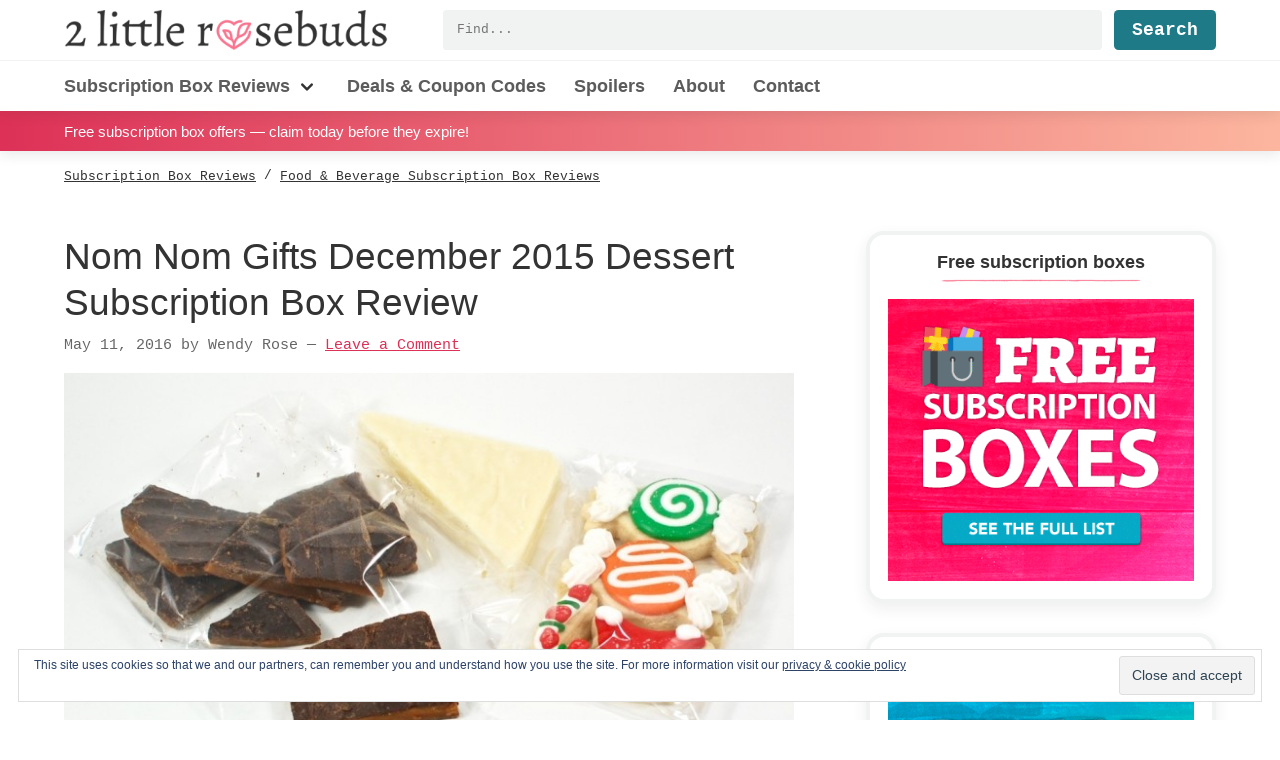

--- FILE ---
content_type: text/html; charset=UTF-8
request_url: https://2littlerosebuds.com/nom-nom-gifts-december-2015-dessert-subscription-box-review/
body_size: 28455
content:
<!DOCTYPE html>
<html lang="en-US">
<head >
<meta charset="UTF-8" />
<meta name="viewport" content="width=device-width, initial-scale=1" />
<meta name='robots' content='index, follow, max-image-preview:large, max-snippet:-1, max-video-preview:-1' />

	<!-- This site is optimized with the Yoast SEO plugin v26.8 - https://yoast.com/product/yoast-seo-wordpress/ -->
	<title>Nom Nom Gifts December 2015 Dessert Subscription Box Review - 2 Little Rosebuds</title><style id="rocket-critical-css">html{font-family:"Helvetica Neue",Helvetica,Arial,sans-serif;box-sizing:border-box;-ms-text-size-adjust:100%;-webkit-text-size-adjust:100%}*,*::before,*::after{box-sizing:inherit}article,header,nav,section{display:block}h1,h2,p{margin-top:0;margin-bottom:1.36rem}h1,h2{line-height:1.2}main{display:block}a{background-color:transparent;-webkit-text-decoration-skip:objects}ul{margin-top:0}img{max-width:100%;width:auto\9;height:auto;border-style:none;vertical-align:middle;-ms-interpolation-mode:bicubic}button,input{margin:0;font-family:"Helvetica Neue",Helvetica,Arial,sans-serif;font-size:100%;line-height:1.15}button,input{overflow:visible}button{text-transform:none}button,[type="submit"]{-webkit-appearance:button}button::-moz-focus-inner,[type="submit"]::-moz-focus-inner{padding:0;border-style:none}button:-moz-focusring,[type="submit"]:-moz-focusring{outline:1px dotted ButtonText}[type="checkbox"]{padding:0;box-sizing:border-box}[type="search"]{outline-offset:-2px;-webkit-appearance:textfield}[type="search"]::-webkit-search-cancel-button,[type="search"]::-webkit-search-decoration{-webkit-appearance:none}::-webkit-file-upload-button{font:inherit;-webkit-appearance:button}html{font-size:100%}@media (min-width:75em){html{font-size:112.5%}}body{margin:0;padding:0;min-height:100%;color:#333;font-family:"Helvetica Neue",Helvetica,Arial,sans-serif;line-height:1.7;word-wrap:break-word;background:#fff}h1{line-height:3.4rem;margin-top:1.9125rem;margin-bottom:1.7rem}h2{line-height:2.55rem;margin-top:1.9125rem;margin-bottom:1.7rem}h1,h2{font-family:"Helvetica Neue",Helvetica,Arial,sans-serif;font-weight:600;text-rendering:optimizeLegibility}h2{font-size:1.265625em}@media (min-width:48em){h2{font-size:1.423828125em}}@media (min-width:62em){h2{font-size:1.6018066406em}}a{color:#dd3157}a:visited{color:#bc2a4a}p img{max-width:100%}:focus{outline:none}:focus:not([tabindex="-1"]){outline:2px solid #dce7e8;outline-offset:2px}form{position:relative;max-width:100%}form [type="submit"]{margin-top:.85rem}label{display:block;width:100%;margin:0;font-family:SFMono-Regular,Consolas,Liberation Mono,Menlo,Courier,monospace;font-size:.8333333333em}input{display:block;box-sizing:border-box;width:100%;margin-top:0;margin-bottom:.85rem;padding:0.75em 0.5em;vertical-align:top;overflow:visible;font-family:"Helvetica Neue",Helvetica,Arial,sans-serif;font-size:1em;background:#f1f3f3;border:1px solid #f1f3f3;border-radius:0.25em;-webkit-appearance:none}input[type="search"]{-webkit-appearance:none;-moz-appearance:none;appearance:none}input[type="checkbox"]{display:inline-block;margin-top:0.5em;margin-right:0.5em;width:initial}ul{list-style-type:square}iframe{max-width:100%}button,input[type="submit"]{width:auto;background-color:#333;border-radius:.25em;border:0;color:#fff;display:inline-block;font-family:SFMono-Regular,Consolas,Liberation Mono,Menlo,Courier,monospace;font-size:1em;font-weight:bold;line-height:1;padding:0.5rem 1rem;text-align:center;text-decoration:none}button:visited,input[type="submit"]:visited{color:#fff}input[type="submit"]{background-color:#1d7a86}.site-container{position:relative}.title-area{margin-top:10px}@media (max-width:47.99875em){.title-area{margin-bottom:10px}}@media (min-width:48em){.title-area{float:left}}.site-header{position:relative;width:100%;background-color:#fff;box-shadow:rgba(51,51,51,0.1) 0 4px 12px 0}@media (min-width:48em){.site-header{z-index:10}}.site-header .wrap{position:relative}@media (min-width:48em){.site-header .wrap{display:-ms-flexbox;display:flex;-ms-flex-wrap:wrap;flex-wrap:wrap}}.site-header input[type="search"],.site-header .search-form-submit{height:40px}.site-title{display:-ms-flexbox;display:flex;margin:0;font-size:1.44em;line-height:1}.site-title a{display:block;color:#5c5c5c;text-decoration:none}@media (max-width:47.99875em){.site-title a{margin-left:auto;margin-right:auto}}.custom-logo{display:block;width:260px;height:32px}@media (min-width:48em){.custom-logo{width:325px;height:40px}}.header-widget-area{float:right;width:100%}@media (max-width:47.99875em){.header-widget-area{margin-bottom:10px}}@media (min-width:48em){.header-widget-area{display:-ms-flexbox;display:flex;-ms-flex:1;flex:1;margin-top:10px;margin-left:3em}}.header-widget-area .widget_search{-ms-flex:1;flex:1;margin:0}.content-sidebar .site-inner{margin:0}.content-sidebar .site-inner>.wrap{max-width:1200px}.content-sidebar-wrap::after{display:block;clear:both;content:""}@media (min-width:48em){.content-sidebar .content-sidebar-wrap{display:-ms-flexbox;display:flex;-ms-flex-wrap:wrap;flex-wrap:wrap}}.content-sidebar .content{margin-bottom:2em}@media (min-width:48em){.content-sidebar .content{width:calc(100% - 250px);padding-right:2em}}@media (min-width:62em){.content-sidebar .content{width:calc(100% - 300px);padding-right:4em}}@media (min-width:75em){.content-sidebar .content{width:calc(100% - 350px)}}.content-sidebar article.entry{margin-top:1.7rem;margin-bottom:1.7rem}iframe{max-width:100%}.screen-reader-text,.screen-reader-shortcut{position:absolute!important;clip:rect(0,0,0,0);height:1px;width:1px;border:0;overflow:hidden}.screen-reader-text,.screen-reader-shortcut{position:absolute!important;clip:rect(0,0,0,0);height:1px;width:1px;border:0;overflow:hidden}.genesis-skip-link{margin:0}.genesis-skip-link li{height:0;width:0;list-style:none}.entry::after,.site-container::after,.site-inner::after,.wrap::after{display:block;clear:both;content:""}.wrap{margin-left:5vw;margin-right:5vw}.entry-title{margin-top:0;margin-bottom:.425rem;font-size:1.44em;font-weight:300;line-height:1.25}@media (min-width:48em){.entry-title{font-size:2.0736em}}.search-form{display:-ms-flexbox;display:flex;-ms-flex-pack:end;justify-content:flex-end;-ms-flex:1;flex:1}input[type="search"]{margin-right:1em;margin-bottom:0;padding:0.5em 1em;width:100%;font-family:SFMono-Regular,Consolas,Liberation Mono,Menlo,Courier,monospace;font-size:.6944444444em;font-weight:400;line-height:1.5}form [type="submit"],input[type="submit"].search-form-submit{margin-top:0;margin-bottom:0}.to-top{position:fixed;display:inline-block;bottom:10px;right:10px;height:40px;width:40px;overflow:hidden;text-indent:100%;white-space:nowrap;background:#dd3157 url(https://2littlerosebuds.com/wp-content/themes/twolittlerosebuds/images/to-top.svg) no-repeat center 50%;border-radius:.25em;box-shadow:0 0 10px rgba(0,0,0,0.05);visibility:hidden;opacity:0;z-index:10}@media (min-width:48em){.to-top{right:20px;bottom:20px}}@media (min-width:62em){.to-top{height:60px;width:60px;right:30px;bottom:30px}}.widget{margin-bottom:1.7rem}.site-banner{position:-webkit-sticky;position:sticky;top:0;padding:0.5em 0;background:#dd3157;background:linear-gradient(to right,#dd3157,#fcb69f);color:#fff;font-size:.8333333333em;box-shadow:rgba(51,51,51,0.1) 0 4px 12px 0;z-index:5}.site-banner p{margin:0;padding:0}.site-banner a{display:block;color:#fff;text-decoration:none}.site-banner .wrap{white-space:nowrap;overflow-x:auto;min-width:0}@media (max-width:47.99875em){.site-banner .wrap{text-align:center}}.breadcrumb{margin-top:.85rem;margin-bottom:.85rem;font-family:SFMono-Regular,Consolas,Liberation Mono,Menlo,Courier,monospace;font-size:.6944444444em}.breadcrumb-link,.breadcrumb a{padding:1.25em 0;color:#333}.nav-primary{clear:both}@media (max-width:47.99875em){.nav-primary{display:none}}@media (min-width:48em){.nav-primary{float:left;margin-top:10px;margin-left:-5vw;margin-right:-5vw;padding-left:5vw;padding-right:5vw;width:calc(100% + 10vw);border-top:1px solid #f1f3f3}}.nav-primary .wrap{margin:0}.menu-primary{display:-ms-flexbox;display:flex;-ms-flex-wrap:wrap;flex-wrap:wrap;clear:both;margin:0;padding:0;list-style-type:none}@media (max-width:47.99875em){.menu-primary{-ms-flex-direction:column;flex-direction:column}}@media (min-width:48em){.menu-primary>.menu-item>a{font-weight:700}.menu-primary>.menu-item:first-child{padding-left:0}}.menu-item{position:relative;padding-top:10px;padding-bottom:10px;font-family:"Helvetica Neue",Helvetica,Arial,sans-serif;font-size:1em;font-weight:700}@media (min-width:48em){.menu-item{padding-left:14px;padding-right:14px}}.menu-item a{display:inline-block;color:#5c5c5c;white-space:nowrap;text-decoration:none}.sub-menu{margin:0;padding:0;list-style-type:none}@media (min-width:48em){.sub-menu{display:none;position:absolute;top:48px;left:0;padding:10px 0;min-width:240px;background:#fff;box-shadow:0 1px 10px rgba(51,51,51,0.25);border-top:5px solid #dd3157;z-index:20}}@media (max-width:47.99875em){.sub-menu .menu-item{padding-left:0}.sub-menu .menu-item a{padding-left:0}}.sub-menu a{display:block;width:100%;height:auto;padding:4px 7px;font-weight:400;line-height:1}.screen-reader-text{border:0;clip:rect(1px,1px,1px,1px);clip-path:inset(50%);height:1px;margin:-1px;overflow:hidden;padding:0;position:absolute!important;width:1px;word-wrap:normal!important}</style>
	<meta name="description" content="Nom Nom Gifts is a new subscription box that sends you an assortment of homemade artisan desserts every month. Each box will contain a sampling of" />
	<link rel="canonical" href="https://2littlerosebuds.com/nom-nom-gifts-december-2015-dessert-subscription-box-review/" />
	<meta property="og:locale" content="en_US" />
	<meta property="og:type" content="article" />
	<meta property="og:title" content="Nom Nom Gifts December 2015 Dessert Subscription Box Review - 2 Little Rosebuds" />
	<meta property="og:description" content="Nom Nom Gifts is a new subscription box that sends you an assortment of homemade artisan desserts every month. Each box will contain a sampling of" />
	<meta property="og:url" content="https://2littlerosebuds.com/nom-nom-gifts-december-2015-dessert-subscription-box-review/" />
	<meta property="og:site_name" content="2 Little Rosebuds" />
	<meta property="article:publisher" content="https://www.facebook.com/2littlerosebuds" />
	<meta property="article:author" content="https://facebook.com/2littlerosebuds" />
	<meta property="article:published_time" content="2015-12-14T04:20:09+00:00" />
	<meta property="article:modified_time" content="2016-05-11T14:45:27+00:00" />
	<meta property="og:image" content="https://i0.wp.com/2littlerosebuds.com/wp-content/uploads/2015/12/nom-nom-gifts-december-2015-8.jpg?fit=1140%2C653&ssl=1" />
	<meta property="og:image:width" content="1140" />
	<meta property="og:image:height" content="653" />
	<meta property="og:image:type" content="image/jpeg" />
	<meta name="author" content="Wendy Rose" />
	<meta name="twitter:card" content="summary_large_image" />
	<meta name="twitter:creator" content="@2littlerosebuds" />
	<meta name="twitter:site" content="@2littlerosebuds" />
	<meta name="twitter:label1" content="Written by" />
	<meta name="twitter:data1" content="Wendy Rose" />
	<meta name="twitter:label2" content="Est. reading time" />
	<meta name="twitter:data2" content="2 minutes" />
	<script type="application/ld+json" class="yoast-schema-graph">{"@context":"https://schema.org","@graph":[{"@type":["Article","BlogPosting"],"@id":"https://2littlerosebuds.com/nom-nom-gifts-december-2015-dessert-subscription-box-review/#article","isPartOf":{"@id":"https://2littlerosebuds.com/nom-nom-gifts-december-2015-dessert-subscription-box-review/"},"author":{"name":"Wendy Rose","@id":"https://2littlerosebuds.com/#/schema/person/0003eaba8d28ef0000eb6a4f1d0aa23b"},"headline":"Nom Nom Gifts December 2015 Dessert Subscription Box Review","datePublished":"2015-12-14T04:20:09+00:00","dateModified":"2016-05-11T14:45:27+00:00","mainEntityOfPage":{"@id":"https://2littlerosebuds.com/nom-nom-gifts-december-2015-dessert-subscription-box-review/"},"wordCount":411,"commentCount":0,"publisher":{"@id":"https://2littlerosebuds.com/#organization"},"image":{"@id":"https://2littlerosebuds.com/nom-nom-gifts-december-2015-dessert-subscription-box-review/#primaryimage"},"thumbnailUrl":"https://2littlerosebuds.com/wp-content/uploads/2015/12/nom-nom-gifts-december-2015-8.jpg","articleSection":["Food &amp; Beverage Subscription Box Reviews","Nom Nom Gifts Reviews","Subscription Box Reviews"],"inLanguage":"en-US","potentialAction":[{"@type":"CommentAction","name":"Comment","target":["https://2littlerosebuds.com/nom-nom-gifts-december-2015-dessert-subscription-box-review/#respond"]}]},{"@type":"WebPage","@id":"https://2littlerosebuds.com/nom-nom-gifts-december-2015-dessert-subscription-box-review/","url":"https://2littlerosebuds.com/nom-nom-gifts-december-2015-dessert-subscription-box-review/","name":"Nom Nom Gifts December 2015 Dessert Subscription Box Review - 2 Little Rosebuds","isPartOf":{"@id":"https://2littlerosebuds.com/#website"},"primaryImageOfPage":{"@id":"https://2littlerosebuds.com/nom-nom-gifts-december-2015-dessert-subscription-box-review/#primaryimage"},"image":{"@id":"https://2littlerosebuds.com/nom-nom-gifts-december-2015-dessert-subscription-box-review/#primaryimage"},"thumbnailUrl":"https://2littlerosebuds.com/wp-content/uploads/2015/12/nom-nom-gifts-december-2015-8.jpg","datePublished":"2015-12-14T04:20:09+00:00","dateModified":"2016-05-11T14:45:27+00:00","description":"Nom Nom Gifts is a new subscription box that sends you an assortment of homemade artisan desserts every month. Each box will contain a sampling of","breadcrumb":{"@id":"https://2littlerosebuds.com/nom-nom-gifts-december-2015-dessert-subscription-box-review/#breadcrumb"},"inLanguage":"en-US","potentialAction":[{"@type":"ReadAction","target":["https://2littlerosebuds.com/nom-nom-gifts-december-2015-dessert-subscription-box-review/"]}]},{"@type":"ImageObject","inLanguage":"en-US","@id":"https://2littlerosebuds.com/nom-nom-gifts-december-2015-dessert-subscription-box-review/#primaryimage","url":"https://2littlerosebuds.com/wp-content/uploads/2015/12/nom-nom-gifts-december-2015-8.jpg","contentUrl":"https://2littlerosebuds.com/wp-content/uploads/2015/12/nom-nom-gifts-december-2015-8.jpg","width":1140,"height":653,"caption":"December 2015 Nom Nom Gifts review"},{"@type":"BreadcrumbList","@id":"https://2littlerosebuds.com/nom-nom-gifts-december-2015-dessert-subscription-box-review/#breadcrumb","itemListElement":[{"@type":"ListItem","position":1,"name":"Home","item":"https://2littlerosebuds.com/"},{"@type":"ListItem","position":2,"name":"Nom Nom Gifts December 2015 Dessert Subscription Box Review"}]},{"@type":"WebSite","@id":"https://2littlerosebuds.com/#website","url":"https://2littlerosebuds.com/","name":"2 Little Rosebuds","description":"Subscription box reviews by a vegan mom of twins","publisher":{"@id":"https://2littlerosebuds.com/#organization"},"potentialAction":[{"@type":"SearchAction","target":{"@type":"EntryPoint","urlTemplate":"https://2littlerosebuds.com/?s={search_term_string}"},"query-input":{"@type":"PropertyValueSpecification","valueRequired":true,"valueName":"search_term_string"}}],"inLanguage":"en-US"},{"@type":"Organization","@id":"https://2littlerosebuds.com/#organization","name":"2 Little Rosebuds","url":"https://2littlerosebuds.com/","logo":{"@type":"ImageObject","inLanguage":"en-US","@id":"https://2littlerosebuds.com/#/schema/logo/image/","url":"https://i0.wp.com/2littlerosebuds.com/wp-content/uploads/2020/06/2littlerosebuds-pink-heart-logo.png?fit=512%2C512&ssl=1","contentUrl":"https://i0.wp.com/2littlerosebuds.com/wp-content/uploads/2020/06/2littlerosebuds-pink-heart-logo.png?fit=512%2C512&ssl=1","width":512,"height":512,"caption":"2 Little Rosebuds"},"image":{"@id":"https://2littlerosebuds.com/#/schema/logo/image/"},"sameAs":["https://www.facebook.com/2littlerosebuds","https://x.com/2littlerosebuds","https://www.pinterest.com/veganwendy/"]},{"@type":"Person","@id":"https://2littlerosebuds.com/#/schema/person/0003eaba8d28ef0000eb6a4f1d0aa23b","name":"Wendy Rose","image":{"@type":"ImageObject","inLanguage":"en-US","@id":"https://2littlerosebuds.com/#/schema/person/image/","url":"https://secure.gravatar.com/avatar/cfe4bb707e13836e7f0bbc24724763c4fe3736574a0b781e4e209d3d26dff02d?s=96&d=mm&r=pg","contentUrl":"https://secure.gravatar.com/avatar/cfe4bb707e13836e7f0bbc24724763c4fe3736574a0b781e4e209d3d26dff02d?s=96&d=mm&r=pg","caption":"Wendy Rose"},"description":"A longtime vegan, glasses wearin', subscription box lovin', deal findin', tattoo havin', momma of twin girls.","sameAs":["https://2littlerosebuds.com","https://facebook.com/2littlerosebuds","https://x.com/2littlerosebuds"]}]}</script>
	<!-- / Yoast SEO plugin. -->


<link rel='dns-prefetch' href='//www.googletagmanager.com' />
<link rel='dns-prefetch' href='//stats.wp.com' />
<link rel='dns-prefetch' href='//v0.wordpress.com' />
<link rel='dns-prefetch' href='//pagead2.googlesyndication.com' />
<link href='https://fonts.gstatic.com' crossorigin rel='preconnect' />
<link rel="alternate" type="application/rss+xml" title="2 Little Rosebuds &raquo; Feed" href="https://2littlerosebuds.com/feed/" />
		<!-- This site uses the Google Analytics by MonsterInsights plugin v9.11.1 - Using Analytics tracking - https://www.monsterinsights.com/ -->
							<script data-rocketlazyloadscript='https://2littlerosebuds.com/wp-content/cache/busting/1/gtm-96a51ab5166f8c3f242b813ebe4e3d71.js' data-no-minify="1"   data-cfasync="false" data-wpfc-render="false" type="text/javascript" async></script>
			<script data-cfasync="false" data-wpfc-render="false" type="text/javascript">
				var mi_version = '9.11.1';
				var mi_track_user = true;
				var mi_no_track_reason = '';
								var MonsterInsightsDefaultLocations = {"page_location":"https:\/\/2littlerosebuds.com\/nom-nom-gifts-december-2015-dessert-subscription-box-review\/"};
								if ( typeof MonsterInsightsPrivacyGuardFilter === 'function' ) {
					var MonsterInsightsLocations = (typeof MonsterInsightsExcludeQuery === 'object') ? MonsterInsightsPrivacyGuardFilter( MonsterInsightsExcludeQuery ) : MonsterInsightsPrivacyGuardFilter( MonsterInsightsDefaultLocations );
				} else {
					var MonsterInsightsLocations = (typeof MonsterInsightsExcludeQuery === 'object') ? MonsterInsightsExcludeQuery : MonsterInsightsDefaultLocations;
				}

								var disableStrs = [
										'ga-disable-G-M27LB7M1FN',
									];

				/* Function to detect opted out users */
				function __gtagTrackerIsOptedOut() {
					for (var index = 0; index < disableStrs.length; index++) {
						if (document.cookie.indexOf(disableStrs[index] + '=true') > -1) {
							return true;
						}
					}

					return false;
				}

				/* Disable tracking if the opt-out cookie exists. */
				if (__gtagTrackerIsOptedOut()) {
					for (var index = 0; index < disableStrs.length; index++) {
						window[disableStrs[index]] = true;
					}
				}

				/* Opt-out function */
				function __gtagTrackerOptout() {
					for (var index = 0; index < disableStrs.length; index++) {
						document.cookie = disableStrs[index] + '=true; expires=Thu, 31 Dec 2099 23:59:59 UTC; path=/';
						window[disableStrs[index]] = true;
					}
				}

				if ('undefined' === typeof gaOptout) {
					function gaOptout() {
						__gtagTrackerOptout();
					}
				}
								window.dataLayer = window.dataLayer || [];

				window.MonsterInsightsDualTracker = {
					helpers: {},
					trackers: {},
				};
				if (mi_track_user) {
					function __gtagDataLayer() {
						dataLayer.push(arguments);
					}

					function __gtagTracker(type, name, parameters) {
						if (!parameters) {
							parameters = {};
						}

						if (parameters.send_to) {
							__gtagDataLayer.apply(null, arguments);
							return;
						}

						if (type === 'event') {
														parameters.send_to = monsterinsights_frontend.v4_id;
							var hookName = name;
							if (typeof parameters['event_category'] !== 'undefined') {
								hookName = parameters['event_category'] + ':' + name;
							}

							if (typeof MonsterInsightsDualTracker.trackers[hookName] !== 'undefined') {
								MonsterInsightsDualTracker.trackers[hookName](parameters);
							} else {
								__gtagDataLayer('event', name, parameters);
							}
							
						} else {
							__gtagDataLayer.apply(null, arguments);
						}
					}

					__gtagTracker('js', new Date());
					__gtagTracker('set', {
						'developer_id.dZGIzZG': true,
											});
					if ( MonsterInsightsLocations.page_location ) {
						__gtagTracker('set', MonsterInsightsLocations);
					}
										__gtagTracker('config', 'G-M27LB7M1FN', {"forceSSL":"true","anonymize_ip":"true","link_attribution":"true"} );
										window.gtag = __gtagTracker;										(function () {
						/* https://developers.google.com/analytics/devguides/collection/analyticsjs/ */
						/* ga and __gaTracker compatibility shim. */
						var noopfn = function () {
							return null;
						};
						var newtracker = function () {
							return new Tracker();
						};
						var Tracker = function () {
							return null;
						};
						var p = Tracker.prototype;
						p.get = noopfn;
						p.set = noopfn;
						p.send = function () {
							var args = Array.prototype.slice.call(arguments);
							args.unshift('send');
							__gaTracker.apply(null, args);
						};
						var __gaTracker = function () {
							var len = arguments.length;
							if (len === 0) {
								return;
							}
							var f = arguments[len - 1];
							if (typeof f !== 'object' || f === null || typeof f.hitCallback !== 'function') {
								if ('send' === arguments[0]) {
									var hitConverted, hitObject = false, action;
									if ('event' === arguments[1]) {
										if ('undefined' !== typeof arguments[3]) {
											hitObject = {
												'eventAction': arguments[3],
												'eventCategory': arguments[2],
												'eventLabel': arguments[4],
												'value': arguments[5] ? arguments[5] : 1,
											}
										}
									}
									if ('pageview' === arguments[1]) {
										if ('undefined' !== typeof arguments[2]) {
											hitObject = {
												'eventAction': 'page_view',
												'page_path': arguments[2],
											}
										}
									}
									if (typeof arguments[2] === 'object') {
										hitObject = arguments[2];
									}
									if (typeof arguments[5] === 'object') {
										Object.assign(hitObject, arguments[5]);
									}
									if ('undefined' !== typeof arguments[1].hitType) {
										hitObject = arguments[1];
										if ('pageview' === hitObject.hitType) {
											hitObject.eventAction = 'page_view';
										}
									}
									if (hitObject) {
										action = 'timing' === arguments[1].hitType ? 'timing_complete' : hitObject.eventAction;
										hitConverted = mapArgs(hitObject);
										__gtagTracker('event', action, hitConverted);
									}
								}
								return;
							}

							function mapArgs(args) {
								var arg, hit = {};
								var gaMap = {
									'eventCategory': 'event_category',
									'eventAction': 'event_action',
									'eventLabel': 'event_label',
									'eventValue': 'event_value',
									'nonInteraction': 'non_interaction',
									'timingCategory': 'event_category',
									'timingVar': 'name',
									'timingValue': 'value',
									'timingLabel': 'event_label',
									'page': 'page_path',
									'location': 'page_location',
									'title': 'page_title',
									'referrer' : 'page_referrer',
								};
								for (arg in args) {
																		if (!(!args.hasOwnProperty(arg) || !gaMap.hasOwnProperty(arg))) {
										hit[gaMap[arg]] = args[arg];
									} else {
										hit[arg] = args[arg];
									}
								}
								return hit;
							}

							try {
								f.hitCallback();
							} catch (ex) {
							}
						};
						__gaTracker.create = newtracker;
						__gaTracker.getByName = newtracker;
						__gaTracker.getAll = function () {
							return [];
						};
						__gaTracker.remove = noopfn;
						__gaTracker.loaded = true;
						window['__gaTracker'] = __gaTracker;
					})();
									} else {
										console.log("");
					(function () {
						function __gtagTracker() {
							return null;
						}

						window['__gtagTracker'] = __gtagTracker;
						window['gtag'] = __gtagTracker;
					})();
									}
			</script>
							<!-- / Google Analytics by MonsterInsights -->
		<style id='wp-img-auto-sizes-contain-inline-css' type='text/css'>
img:is([sizes=auto i],[sizes^="auto," i]){contain-intrinsic-size:3000px 1500px}
/*# sourceURL=wp-img-auto-sizes-contain-inline-css */
</style>
<link data-minify="1" rel='preload'  href='https://2littlerosebuds.com/wp-content/cache/min/1/wp-content/themes/twolittlerosebuds/style.css?ver=1748395521' data-rocket-async="style" as="style" onload="this.onload=null;this.rel='stylesheet'" type='text/css' media='all' />
<style id='wp-emoji-styles-inline-css' type='text/css'>

	img.wp-smiley, img.emoji {
		display: inline !important;
		border: none !important;
		box-shadow: none !important;
		height: 1em !important;
		width: 1em !important;
		margin: 0 0.07em !important;
		vertical-align: -0.1em !important;
		background: none !important;
		padding: 0 !important;
	}
/*# sourceURL=wp-emoji-styles-inline-css */
</style>
<style id='classic-theme-styles-inline-css' type='text/css'>
/*! This file is auto-generated */
.wp-block-button__link{color:#fff;background-color:#32373c;border-radius:9999px;box-shadow:none;text-decoration:none;padding:calc(.667em + 2px) calc(1.333em + 2px);font-size:1.125em}.wp-block-file__button{background:#32373c;color:#fff;text-decoration:none}
/*# sourceURL=/wp-includes/css/classic-themes.min.css */
</style>
<link data-minify="1" rel='preload'  href='https://2littlerosebuds.com/wp-content/cache/min/1/wp-content/plugins/simple-social-icons/css/style.css?ver=1748395521' data-rocket-async="style" as="style" onload="this.onload=null;this.rel='stylesheet'" type='text/css' media='all' />
<link rel='preload'  href='https://2littlerosebuds.com/wp-content/plugins/jetpack/_inc/build/subscriptions/subscriptions.min.css?ver=15.4' data-rocket-async="style" as="style" onload="this.onload=null;this.rel='stylesheet'" type='text/css' media='all' />
<link data-minify="1" rel='preload'  href='https://2littlerosebuds.com/wp-content/cache/min/1/wp-content/plugins/jetpack/modules/sharedaddy/sharing.css?ver=1748395521' data-rocket-async="style" as="style" onload="this.onload=null;this.rel='stylesheet'" type='text/css' media='all' />
<link data-minify="1" rel='preload'  href='https://2littlerosebuds.com/wp-content/cache/min/1/wp-content/plugins/jetpack/_inc/social-logos/social-logos.min.css?ver=1748395521' data-rocket-async="style" as="style" onload="this.onload=null;this.rel='stylesheet'" type='text/css' media='all' />
<script type="text/javascript" id="jetpack_related-posts-js-extra">
/* <![CDATA[ */
var related_posts_js_options = {"post_heading":"h4"};
//# sourceURL=jetpack_related-posts-js-extra
/* ]]> */
</script>
<script type="text/javascript" src="https://2littlerosebuds.com/wp-content/plugins/jetpack/_inc/build/related-posts/related-posts.min.js?ver=20240116" id="jetpack_related-posts-js" defer></script>
<script type="text/javascript" src="https://2littlerosebuds.com/wp-content/plugins/google-analytics-for-wordpress/assets/js/frontend-gtag.min.js?ver=9.11.1" id="monsterinsights-frontend-script-js" async="async" data-wp-strategy="async"></script>
<script data-cfasync="false" data-wpfc-render="false" type="text/javascript" id='monsterinsights-frontend-script-js-extra'>/* <![CDATA[ */
var monsterinsights_frontend = {"js_events_tracking":"true","download_extensions":"doc,pdf,ppt,zip,xls,docx,pptx,xlsx","inbound_paths":"[{\"path\":\"\\\/recommends\\\/\",\"label\":\"affiliate\"}]","home_url":"https:\/\/2littlerosebuds.com","hash_tracking":"false","v4_id":"G-M27LB7M1FN"};/* ]]> */
</script>
<script type="text/javascript" src="https://2littlerosebuds.com/wp-includes/js/jquery/jquery.min.js?ver=3.7.1" id="jquery-core-js"></script>
<script type="text/javascript" src="https://2littlerosebuds.com/wp-includes/js/jquery/jquery-migrate.min.js?ver=3.4.1" id="jquery-migrate-js" defer></script>

<!-- Google tag (gtag.js) snippet added by Site Kit -->
<!-- Google Analytics snippet added by Site Kit -->
<script data-rocketlazyloadscript='https://www.googletagmanager.com/gtag/js?id=G-M27LB7M1FN' type="text/javascript"  id="google_gtagjs-js" async></script>
<script data-rocketlazyloadscript='[data-uri]' type="text/javascript" id="google_gtagjs-js-after"></script>
<meta name="generator" content="Site Kit by Google 1.170.0" />	<style>img#wpstats{display:none}</style>
		
<link rel="preload" as="font" href="https://2littlerosebuds.com/wp-content/themes/twolittlerosebuds/fonts/WooCommerce.woff" crossorigin>
<!-- Google AdSense meta tags added by Site Kit -->
<meta name="google-adsense-platform-account" content="ca-host-pub-2644536267352236">
<meta name="google-adsense-platform-domain" content="sitekit.withgoogle.com">
<!-- End Google AdSense meta tags added by Site Kit -->
<noscript><style>.lazyload[data-src]{display:none !important;}</style></noscript><style>.lazyload{background-image:none !important;}.lazyload:before{background-image:none !important;}</style>
<!-- Google AdSense snippet added by Site Kit -->
<script data-rocketlazyloadscript='https://pagead2.googlesyndication.com/pagead/js/adsbygoogle.js?client=ca-pub-4756843546561589&amp;host=ca-host-pub-2644536267352236' type="text/javascript" async="async"  crossorigin="anonymous"></script>

<!-- End Google AdSense snippet added by Site Kit -->
<link rel="icon" href="https://2littlerosebuds.com/wp-content/uploads/2020/06/cropped-2littlerosebuds-pink-heart-logo-32x32.png" sizes="32x32" />
<link rel="icon" href="https://2littlerosebuds.com/wp-content/uploads/2020/06/cropped-2littlerosebuds-pink-heart-logo-192x192.png" sizes="192x192" />
<link rel="apple-touch-icon" href="https://2littlerosebuds.com/wp-content/uploads/2020/06/cropped-2littlerosebuds-pink-heart-logo-180x180.png" />
<meta name="msapplication-TileImage" content="https://2littlerosebuds.com/wp-content/uploads/2020/06/cropped-2littlerosebuds-pink-heart-logo-270x270.png" />
		<style type="text/css" id="wp-custom-css">
			.woocommerce-loop-category__title { font-size: 1em; }

#eu-cookie-law { font-size: 14px; }
#custom_html-16 {
	position: sticky;
	top: 3em;
}		</style>
		<script>
/*! loadCSS rel=preload polyfill. [c]2017 Filament Group, Inc. MIT License */
(function(w){"use strict";if(!w.loadCSS){w.loadCSS=function(){}}
var rp=loadCSS.relpreload={};rp.support=(function(){var ret;try{ret=w.document.createElement("link").relList.supports("preload")}catch(e){ret=!1}
return function(){return ret}})();rp.bindMediaToggle=function(link){var finalMedia=link.media||"all";function enableStylesheet(){link.media=finalMedia}
if(link.addEventListener){link.addEventListener("load",enableStylesheet)}else if(link.attachEvent){link.attachEvent("onload",enableStylesheet)}
setTimeout(function(){link.rel="stylesheet";link.media="only x"});setTimeout(enableStylesheet,3000)};rp.poly=function(){if(rp.support()){return}
var links=w.document.getElementsByTagName("link");for(var i=0;i<links.length;i++){var link=links[i];if(link.rel==="preload"&&link.getAttribute("as")==="style"&&!link.getAttribute("data-loadcss")){link.setAttribute("data-loadcss",!0);rp.bindMediaToggle(link)}}};if(!rp.support()){rp.poly();var run=w.setInterval(rp.poly,500);if(w.addEventListener){w.addEventListener("load",function(){rp.poly();w.clearInterval(run)})}else if(w.attachEvent){w.attachEvent("onload",function(){rp.poly();w.clearInterval(run)})}}
if(typeof exports!=="undefined"){exports.loadCSS=loadCSS}
else{w.loadCSS=loadCSS}}(typeof global!=="undefined"?global:this))
</script><style id='global-styles-inline-css' type='text/css'>
:root{--wp--preset--aspect-ratio--square: 1;--wp--preset--aspect-ratio--4-3: 4/3;--wp--preset--aspect-ratio--3-4: 3/4;--wp--preset--aspect-ratio--3-2: 3/2;--wp--preset--aspect-ratio--2-3: 2/3;--wp--preset--aspect-ratio--16-9: 16/9;--wp--preset--aspect-ratio--9-16: 9/16;--wp--preset--color--black: #000000;--wp--preset--color--cyan-bluish-gray: #abb8c3;--wp--preset--color--white: #ffffff;--wp--preset--color--pale-pink: #f78da7;--wp--preset--color--vivid-red: #cf2e2e;--wp--preset--color--luminous-vivid-orange: #ff6900;--wp--preset--color--luminous-vivid-amber: #fcb900;--wp--preset--color--light-green-cyan: #7bdcb5;--wp--preset--color--vivid-green-cyan: #00d084;--wp--preset--color--pale-cyan-blue: #8ed1fc;--wp--preset--color--vivid-cyan-blue: #0693e3;--wp--preset--color--vivid-purple: #9b51e0;--wp--preset--gradient--vivid-cyan-blue-to-vivid-purple: linear-gradient(135deg,rgb(6,147,227) 0%,rgb(155,81,224) 100%);--wp--preset--gradient--light-green-cyan-to-vivid-green-cyan: linear-gradient(135deg,rgb(122,220,180) 0%,rgb(0,208,130) 100%);--wp--preset--gradient--luminous-vivid-amber-to-luminous-vivid-orange: linear-gradient(135deg,rgb(252,185,0) 0%,rgb(255,105,0) 100%);--wp--preset--gradient--luminous-vivid-orange-to-vivid-red: linear-gradient(135deg,rgb(255,105,0) 0%,rgb(207,46,46) 100%);--wp--preset--gradient--very-light-gray-to-cyan-bluish-gray: linear-gradient(135deg,rgb(238,238,238) 0%,rgb(169,184,195) 100%);--wp--preset--gradient--cool-to-warm-spectrum: linear-gradient(135deg,rgb(74,234,220) 0%,rgb(151,120,209) 20%,rgb(207,42,186) 40%,rgb(238,44,130) 60%,rgb(251,105,98) 80%,rgb(254,248,76) 100%);--wp--preset--gradient--blush-light-purple: linear-gradient(135deg,rgb(255,206,236) 0%,rgb(152,150,240) 100%);--wp--preset--gradient--blush-bordeaux: linear-gradient(135deg,rgb(254,205,165) 0%,rgb(254,45,45) 50%,rgb(107,0,62) 100%);--wp--preset--gradient--luminous-dusk: linear-gradient(135deg,rgb(255,203,112) 0%,rgb(199,81,192) 50%,rgb(65,88,208) 100%);--wp--preset--gradient--pale-ocean: linear-gradient(135deg,rgb(255,245,203) 0%,rgb(182,227,212) 50%,rgb(51,167,181) 100%);--wp--preset--gradient--electric-grass: linear-gradient(135deg,rgb(202,248,128) 0%,rgb(113,206,126) 100%);--wp--preset--gradient--midnight: linear-gradient(135deg,rgb(2,3,129) 0%,rgb(40,116,252) 100%);--wp--preset--font-size--small: 13px;--wp--preset--font-size--medium: 20px;--wp--preset--font-size--large: 36px;--wp--preset--font-size--x-large: 42px;--wp--preset--spacing--20: 0.44rem;--wp--preset--spacing--30: 0.67rem;--wp--preset--spacing--40: 1rem;--wp--preset--spacing--50: 1.5rem;--wp--preset--spacing--60: 2.25rem;--wp--preset--spacing--70: 3.38rem;--wp--preset--spacing--80: 5.06rem;--wp--preset--shadow--natural: 6px 6px 9px rgba(0, 0, 0, 0.2);--wp--preset--shadow--deep: 12px 12px 50px rgba(0, 0, 0, 0.4);--wp--preset--shadow--sharp: 6px 6px 0px rgba(0, 0, 0, 0.2);--wp--preset--shadow--outlined: 6px 6px 0px -3px rgb(255, 255, 255), 6px 6px rgb(0, 0, 0);--wp--preset--shadow--crisp: 6px 6px 0px rgb(0, 0, 0);}:where(.is-layout-flex){gap: 0.5em;}:where(.is-layout-grid){gap: 0.5em;}body .is-layout-flex{display: flex;}.is-layout-flex{flex-wrap: wrap;align-items: center;}.is-layout-flex > :is(*, div){margin: 0;}body .is-layout-grid{display: grid;}.is-layout-grid > :is(*, div){margin: 0;}:where(.wp-block-columns.is-layout-flex){gap: 2em;}:where(.wp-block-columns.is-layout-grid){gap: 2em;}:where(.wp-block-post-template.is-layout-flex){gap: 1.25em;}:where(.wp-block-post-template.is-layout-grid){gap: 1.25em;}.has-black-color{color: var(--wp--preset--color--black) !important;}.has-cyan-bluish-gray-color{color: var(--wp--preset--color--cyan-bluish-gray) !important;}.has-white-color{color: var(--wp--preset--color--white) !important;}.has-pale-pink-color{color: var(--wp--preset--color--pale-pink) !important;}.has-vivid-red-color{color: var(--wp--preset--color--vivid-red) !important;}.has-luminous-vivid-orange-color{color: var(--wp--preset--color--luminous-vivid-orange) !important;}.has-luminous-vivid-amber-color{color: var(--wp--preset--color--luminous-vivid-amber) !important;}.has-light-green-cyan-color{color: var(--wp--preset--color--light-green-cyan) !important;}.has-vivid-green-cyan-color{color: var(--wp--preset--color--vivid-green-cyan) !important;}.has-pale-cyan-blue-color{color: var(--wp--preset--color--pale-cyan-blue) !important;}.has-vivid-cyan-blue-color{color: var(--wp--preset--color--vivid-cyan-blue) !important;}.has-vivid-purple-color{color: var(--wp--preset--color--vivid-purple) !important;}.has-black-background-color{background-color: var(--wp--preset--color--black) !important;}.has-cyan-bluish-gray-background-color{background-color: var(--wp--preset--color--cyan-bluish-gray) !important;}.has-white-background-color{background-color: var(--wp--preset--color--white) !important;}.has-pale-pink-background-color{background-color: var(--wp--preset--color--pale-pink) !important;}.has-vivid-red-background-color{background-color: var(--wp--preset--color--vivid-red) !important;}.has-luminous-vivid-orange-background-color{background-color: var(--wp--preset--color--luminous-vivid-orange) !important;}.has-luminous-vivid-amber-background-color{background-color: var(--wp--preset--color--luminous-vivid-amber) !important;}.has-light-green-cyan-background-color{background-color: var(--wp--preset--color--light-green-cyan) !important;}.has-vivid-green-cyan-background-color{background-color: var(--wp--preset--color--vivid-green-cyan) !important;}.has-pale-cyan-blue-background-color{background-color: var(--wp--preset--color--pale-cyan-blue) !important;}.has-vivid-cyan-blue-background-color{background-color: var(--wp--preset--color--vivid-cyan-blue) !important;}.has-vivid-purple-background-color{background-color: var(--wp--preset--color--vivid-purple) !important;}.has-black-border-color{border-color: var(--wp--preset--color--black) !important;}.has-cyan-bluish-gray-border-color{border-color: var(--wp--preset--color--cyan-bluish-gray) !important;}.has-white-border-color{border-color: var(--wp--preset--color--white) !important;}.has-pale-pink-border-color{border-color: var(--wp--preset--color--pale-pink) !important;}.has-vivid-red-border-color{border-color: var(--wp--preset--color--vivid-red) !important;}.has-luminous-vivid-orange-border-color{border-color: var(--wp--preset--color--luminous-vivid-orange) !important;}.has-luminous-vivid-amber-border-color{border-color: var(--wp--preset--color--luminous-vivid-amber) !important;}.has-light-green-cyan-border-color{border-color: var(--wp--preset--color--light-green-cyan) !important;}.has-vivid-green-cyan-border-color{border-color: var(--wp--preset--color--vivid-green-cyan) !important;}.has-pale-cyan-blue-border-color{border-color: var(--wp--preset--color--pale-cyan-blue) !important;}.has-vivid-cyan-blue-border-color{border-color: var(--wp--preset--color--vivid-cyan-blue) !important;}.has-vivid-purple-border-color{border-color: var(--wp--preset--color--vivid-purple) !important;}.has-vivid-cyan-blue-to-vivid-purple-gradient-background{background: var(--wp--preset--gradient--vivid-cyan-blue-to-vivid-purple) !important;}.has-light-green-cyan-to-vivid-green-cyan-gradient-background{background: var(--wp--preset--gradient--light-green-cyan-to-vivid-green-cyan) !important;}.has-luminous-vivid-amber-to-luminous-vivid-orange-gradient-background{background: var(--wp--preset--gradient--luminous-vivid-amber-to-luminous-vivid-orange) !important;}.has-luminous-vivid-orange-to-vivid-red-gradient-background{background: var(--wp--preset--gradient--luminous-vivid-orange-to-vivid-red) !important;}.has-very-light-gray-to-cyan-bluish-gray-gradient-background{background: var(--wp--preset--gradient--very-light-gray-to-cyan-bluish-gray) !important;}.has-cool-to-warm-spectrum-gradient-background{background: var(--wp--preset--gradient--cool-to-warm-spectrum) !important;}.has-blush-light-purple-gradient-background{background: var(--wp--preset--gradient--blush-light-purple) !important;}.has-blush-bordeaux-gradient-background{background: var(--wp--preset--gradient--blush-bordeaux) !important;}.has-luminous-dusk-gradient-background{background: var(--wp--preset--gradient--luminous-dusk) !important;}.has-pale-ocean-gradient-background{background: var(--wp--preset--gradient--pale-ocean) !important;}.has-electric-grass-gradient-background{background: var(--wp--preset--gradient--electric-grass) !important;}.has-midnight-gradient-background{background: var(--wp--preset--gradient--midnight) !important;}.has-small-font-size{font-size: var(--wp--preset--font-size--small) !important;}.has-medium-font-size{font-size: var(--wp--preset--font-size--medium) !important;}.has-large-font-size{font-size: var(--wp--preset--font-size--large) !important;}.has-x-large-font-size{font-size: var(--wp--preset--font-size--x-large) !important;}
/*# sourceURL=global-styles-inline-css */
</style>
<link data-minify="1" rel='preload'  href='https://2littlerosebuds.com/wp-content/cache/min/1/wp-content/plugins/jetpack/modules/widgets/top-posts/style.css?ver=1748395521' data-rocket-async="style" as="style" onload="this.onload=null;this.rel='stylesheet'" type='text/css' media='all' />
<link data-minify="1" rel='preload'  href='https://2littlerosebuds.com/wp-content/cache/min/1/wp-content/plugins/jetpack/modules/widgets/eu-cookie-law/style.css?ver=1748395521' data-rocket-async="style" as="style" onload="this.onload=null;this.rel='stylesheet'" type='text/css' media='all' />
</head>
<body class="wp-singular post-template-default single single-post postid-23838 single-format-standard wp-custom-logo wp-theme-genesis wp-child-theme-twolittlerosebuds header-image content-sidebar genesis-breadcrumbs-visible genesis-footer-widgets-visible"><a href="#0" class="to-top" title="Back to top">Top</a><div class="site-container"><ul class="genesis-skip-link"><li><a href="#genesis-nav-primary" class="screen-reader-shortcut"> Skip to primary navigation</a></li><li><a href="#genesis-content" class="screen-reader-shortcut"> Skip to main content</a></li><li><a href="#genesis-sidebar-primary" class="screen-reader-shortcut"> Skip to primary sidebar</a></li><li><a href="#genesis-footer-widgets" class="screen-reader-shortcut"> Skip to footer</a></li></ul><header class="site-header"><div class="wrap"><div class="title-area"><p class="site-title"><a href="https://2littlerosebuds.com/" class="custom-logo-link" rel="home"><img width="650" height="80" src="[data-uri]" class="custom-logo lazyload" alt="2 Little Rosebuds" decoding="async" fetchpriority="high"   data-src="https://2littlerosebuds.com/wp-content/uploads/2019/03/2-little-rosebuds-logotype-pink-heart.png" data-srcset="https://2littlerosebuds.com/wp-content/uploads/2019/03/2-little-rosebuds-logotype-pink-heart.png 650w, https://2littlerosebuds.com/wp-content/uploads/2019/03/2-little-rosebuds-logotype-pink-heart-450x55.png 450w, https://2littlerosebuds.com/wp-content/uploads/2019/03/2-little-rosebuds-logotype-pink-heart-247x30.png 247w, https://2littlerosebuds.com/wp-content/uploads/2019/03/2-little-rosebuds-logotype-pink-heart-510x63.png 510w" data-sizes="auto" data-eio-rwidth="650" data-eio-rheight="80" /><noscript><img width="650" height="80" src="https://2littlerosebuds.com/wp-content/uploads/2019/03/2-little-rosebuds-logotype-pink-heart.png" class="custom-logo" alt="2 Little Rosebuds" decoding="async" fetchpriority="high" srcset="https://2littlerosebuds.com/wp-content/uploads/2019/03/2-little-rosebuds-logotype-pink-heart.png 650w, https://2littlerosebuds.com/wp-content/uploads/2019/03/2-little-rosebuds-logotype-pink-heart-450x55.png 450w, https://2littlerosebuds.com/wp-content/uploads/2019/03/2-little-rosebuds-logotype-pink-heart-247x30.png 247w, https://2littlerosebuds.com/wp-content/uploads/2019/03/2-little-rosebuds-logotype-pink-heart-510x63.png 510w" sizes="(max-width: 650px) 100vw, 650px" data-eio="l" /></noscript></a> <span class="screen-reader-text">2 Little Rosebuds</span></p><p class="site-description screen-reader-text">Subscription box reviews by a vegan mom of twins</p></div><div class="widget-area header-widget-area"><section id="search-4" class="widget widget_search"><div class="widget-wrap"><form class="search-form" method="get" action="https://2littlerosebuds.com/" role="search"><label class="search-form-label screen-reader-text" for="searchform-1">Find...</label><input class="search-form-input" type="search" name="s" id="searchform-1" placeholder="Find..."><input class="search-form-submit" type="submit" value="Search"><meta content="https://2littlerosebuds.com/?s={s}"></form></div></section>
</div><nav class="nav-primary" aria-label="Main" id="genesis-nav-primary"><div class="wrap"><ul id="menu-main-navigation" class="menu genesis-nav-menu menu-primary js-superfish"><li id="menu-item-40955" class="menu-item menu-item-type-taxonomy menu-item-object-category current-post-ancestor current-menu-parent current-post-parent menu-item-has-children menu-item-40955"><a href="https://2littlerosebuds.com/category/subscription-box-reviews/"><span >Subscription Box Reviews</span></a>
<ul class="sub-menu">
	<li id="menu-item-82226" class="menu-item menu-item-type-taxonomy menu-item-object-category menu-item-82226"><a href="https://2littlerosebuds.com/category/subscription-box-reviews/kids-subscription-box-reviews/"><span >For Kids</span></a></li>
	<li id="menu-item-82227" class="menu-item menu-item-type-taxonomy menu-item-object-category menu-item-82227"><a href="https://2littlerosebuds.com/category/subscription-box-reviews/mens-subscription-box-reviews/"><span >For Men</span></a></li>
	<li id="menu-item-82232" class="menu-item menu-item-type-taxonomy menu-item-object-category menu-item-82232"><a href="https://2littlerosebuds.com/category/subscription-box-reviews/womens-subscription-box-reviews/"><span >For Women</span></a></li>
	<li id="menu-item-82216" class="menu-item menu-item-type-taxonomy menu-item-object-category menu-item-82216"><a href="https://2littlerosebuds.com/category/subscription-box-reviews/adult-subscription-box-reviews/"><span >Adult, Sex, and Intimacy</span></a></li>
	<li id="menu-item-82217" class="menu-item menu-item-type-taxonomy menu-item-object-category menu-item-82217"><a href="https://2littlerosebuds.com/category/subscription-box-reviews/baby-subscription-box-reviews/"><span >Baby and Maternity</span></a></li>
	<li id="menu-item-82218" class="menu-item menu-item-type-taxonomy menu-item-object-category menu-item-82218"><a href="https://2littlerosebuds.com/category/subscription-box-reviews/beauty-makeup-subscription-box-reviews/"><span >Beauty and Makeup</span></a></li>
	<li id="menu-item-96416" class="menu-item menu-item-type-taxonomy menu-item-object-category menu-item-96416"><a href="https://2littlerosebuds.com/category/subscription-box-reviews/book-subscription-box-reviews/"><span >Books (Literary)</span></a></li>
	<li id="menu-item-82219" class="menu-item menu-item-type-taxonomy menu-item-object-category menu-item-82219"><a href="https://2littlerosebuds.com/category/subscription-box-reviews/craft-diy-subscription-box-reviews/"><span >Craft and DIY</span></a></li>
	<li id="menu-item-82220" class="menu-item menu-item-type-taxonomy menu-item-object-category menu-item-82220"><a href="https://2littlerosebuds.com/category/subscription-box-reviews/eco-friendly-subscription-box-reviews/"><span >Eco-Friendly</span></a></li>
	<li id="menu-item-82221" class="menu-item menu-item-type-taxonomy menu-item-object-category current-post-ancestor current-menu-parent current-post-parent menu-item-82221"><a href="https://2littlerosebuds.com/category/subscription-box-reviews/food-beverage-subscription-box-reviews/"><span >Food and Beverage</span></a></li>
	<li id="menu-item-82222" class="menu-item menu-item-type-taxonomy menu-item-object-category menu-item-82222"><a href="https://2littlerosebuds.com/category/subscription-box-reviews/geek-gamer-subscription-box-reviews/"><span >Geek and Gamer</span></a></li>
	<li id="menu-item-82223" class="menu-item menu-item-type-taxonomy menu-item-object-category menu-item-82223"><a href="https://2littlerosebuds.com/category/subscription-box-reviews/health-fitness-subscription-box-reviews/"><span >Health and Fitness</span></a></li>
	<li id="menu-item-82224" class="menu-item menu-item-type-taxonomy menu-item-object-category menu-item-82224"><a href="https://2littlerosebuds.com/category/subscription-box-reviews/home-housewares-subscription-box-reviews/"><span >Home and Housewares</span></a></li>
	<li id="menu-item-82225" class="menu-item menu-item-type-taxonomy menu-item-object-category menu-item-82225"><a href="https://2littlerosebuds.com/category/subscription-box-reviews/indie-artisan-subscription-box-reviews/"><span >Indie and Artisan</span></a></li>
	<li id="menu-item-82228" class="menu-item menu-item-type-taxonomy menu-item-object-category menu-item-82228"><a href="https://2littlerosebuds.com/category/subscription-box-reviews/pet-subscription-box-reviews/"><span >Pets</span></a></li>
	<li id="menu-item-96417" class="menu-item menu-item-type-taxonomy menu-item-object-category menu-item-96417"><a href="https://2littlerosebuds.com/category/subscription-box-reviews/soap-bath-spa-subscription-box-reviews/"><span >Soap and Spa</span></a></li>
	<li id="menu-item-82229" class="menu-item menu-item-type-taxonomy menu-item-object-category menu-item-82229"><a href="https://2littlerosebuds.com/category/subscription-box-reviews/spiritual-subscription-box-reviews/"><span >Spiritual and Religious</span></a></li>
	<li id="menu-item-82230" class="menu-item menu-item-type-taxonomy menu-item-object-category menu-item-82230"><a href="https://2littlerosebuds.com/category/subscription-box-reviews/stationery-scrapbooking-subscription-box-reviews/"><span >Stationery and Scrapbooking</span></a></li>
	<li id="menu-item-82231" class="menu-item menu-item-type-taxonomy menu-item-object-category menu-item-82231"><a href="https://2littlerosebuds.com/category/subscription-box-reviews/vegan-friendly-subscription-box-reviews/"><span >Vegan Friendly</span></a></li>
</ul>
</li>
<li id="menu-item-17814" class="menu-item menu-item-type-taxonomy menu-item-object-category menu-item-17814"><a href="https://2littlerosebuds.com/category/deals/"><span >Deals &amp; Coupon Codes</span></a></li>
<li id="menu-item-58976" class="menu-item menu-item-type-taxonomy menu-item-object-category menu-item-58976"><a href="https://2littlerosebuds.com/category/subscription-box-spoilers/" title="Subscription Box Spoilers"><span >Spoilers</span></a></li>
<li id="menu-item-17816" class="menu-item menu-item-type-post_type menu-item-object-page menu-item-17816"><a href="https://2littlerosebuds.com/about/"><span >About</span></a></li>
<li id="menu-item-17812" class="menu-item menu-item-type-post_type menu-item-object-page menu-item-17812"><a href="https://2littlerosebuds.com/contact/" title="Contact &#038; Box Submission"><span >Contact</span></a></li>
</ul></div></nav></div></header><div class="site-banner widget-area"><div class="wrap">			<div class="textwidget"><p><a href="https://2littlerosebuds.com/free-subscription-boxes/" data-vars-ga-category="site-banner" data-vars-ga-action="https://2littlerosebuds.com/free-subscription-boxes/" data-vars-ga-label="Free subscription boxes">Free subscription box offers — claim today before they expire!</a></p>
</div>
		</div></div><div class="site-inner"><div class="wrap"><div class="breadcrumb"><span class="breadcrumb-link-wrap"><a class="breadcrumb-link" href="https://2littlerosebuds.com/category/subscription-box-reviews/"><span class="breadcrumb-link-text-wrap">Subscription Box Reviews</span></a><meta ></span> <span aria-label="breadcrumb separator">/</span> <span class="breadcrumb-link-wrap"><a class="breadcrumb-link" href="https://2littlerosebuds.com/category/subscription-box-reviews/food-beverage-subscription-box-reviews/"><span class="breadcrumb-link-text-wrap">Food &amp; Beverage Subscription Box Reviews</span></a><meta ></span></div><div class="content-sidebar-wrap"><main class="content" id="genesis-content"><article class="post-23838 post type-post status-publish format-standard has-post-thumbnail category-food-beverage-subscription-box-reviews category-nom-nom-gifts category-subscription-box-reviews entry" aria-label="Nom Nom Gifts December 2015 Dessert Subscription Box Review"><header class="entry-header"><h1 class="entry-title">Nom Nom Gifts December 2015 Dessert Subscription Box Review</h1>
<p class="entry-meta"><time class="entry-modified-time">May 11, 2016</time> by <span class="entry-author"><span class="entry-author-name">Wendy Rose</span></span> &mdash; <span class="entry-comments-link"><a href="https://2littlerosebuds.com/nom-nom-gifts-december-2015-dessert-subscription-box-review/#respond">Leave a Comment</a></span> </p><div class="lead-image"><img width="900" height="516" src="[data-uri]" class="aligncenter wp-post-image lazyload" alt="December 2015 Nom Nom Gifts review" decoding="async"   data-src="https://2littlerosebuds.com/wp-content/uploads/2015/12/nom-nom-gifts-december-2015-8-900x516.jpg" data-srcset="https://2littlerosebuds.com/wp-content/uploads/2015/12/nom-nom-gifts-december-2015-8-900x516.jpg 900w, https://2littlerosebuds.com/wp-content/uploads/2015/12/nom-nom-gifts-december-2015-8-450x258.jpg 450w, https://2littlerosebuds.com/wp-content/uploads/2015/12/nom-nom-gifts-december-2015-8-510x292.jpg 510w, https://2littlerosebuds.com/wp-content/uploads/2015/12/nom-nom-gifts-december-2015-8-247x141.jpg 247w, https://2littlerosebuds.com/wp-content/uploads/2015/12/nom-nom-gifts-december-2015-8-850x487.jpg 850w, https://2littlerosebuds.com/wp-content/uploads/2015/12/nom-nom-gifts-december-2015-8-300x172.jpg 300w, https://2littlerosebuds.com/wp-content/uploads/2015/12/nom-nom-gifts-december-2015-8-768x440.jpg 768w, https://2littlerosebuds.com/wp-content/uploads/2015/12/nom-nom-gifts-december-2015-8-750x430.jpg 750w, https://2littlerosebuds.com/wp-content/uploads/2015/12/nom-nom-gifts-december-2015-8-114x65.jpg 114w, https://2littlerosebuds.com/wp-content/uploads/2015/12/nom-nom-gifts-december-2015-8.jpg 1140w" data-sizes="auto" data-eio-rwidth="900" data-eio-rheight="516" /><noscript><img width="900" height="516" src="https://2littlerosebuds.com/wp-content/uploads/2015/12/nom-nom-gifts-december-2015-8-900x516.jpg" class="aligncenter wp-post-image" alt="December 2015 Nom Nom Gifts review" decoding="async" srcset="https://2littlerosebuds.com/wp-content/uploads/2015/12/nom-nom-gifts-december-2015-8-900x516.jpg 900w, https://2littlerosebuds.com/wp-content/uploads/2015/12/nom-nom-gifts-december-2015-8-450x258.jpg 450w, https://2littlerosebuds.com/wp-content/uploads/2015/12/nom-nom-gifts-december-2015-8-510x292.jpg 510w, https://2littlerosebuds.com/wp-content/uploads/2015/12/nom-nom-gifts-december-2015-8-247x141.jpg 247w, https://2littlerosebuds.com/wp-content/uploads/2015/12/nom-nom-gifts-december-2015-8-850x487.jpg 850w, https://2littlerosebuds.com/wp-content/uploads/2015/12/nom-nom-gifts-december-2015-8-300x172.jpg 300w, https://2littlerosebuds.com/wp-content/uploads/2015/12/nom-nom-gifts-december-2015-8-768x440.jpg 768w, https://2littlerosebuds.com/wp-content/uploads/2015/12/nom-nom-gifts-december-2015-8-750x430.jpg 750w, https://2littlerosebuds.com/wp-content/uploads/2015/12/nom-nom-gifts-december-2015-8-114x65.jpg 114w, https://2littlerosebuds.com/wp-content/uploads/2015/12/nom-nom-gifts-december-2015-8.jpg 1140w" sizes="(max-width: 900px) 100vw, 900px" data-eio="l" /></noscript></div></header><div class="entry-content"><p><a href="http://www.nomnomgifts.com/" target="_blank"><strong>Nom Nom Gifts</strong></a> is a new subscription box that sends you an assortment of homemade artisan desserts every month.</p>
<p>Each box will contain a sampling of handpicked baked goods and other treats from independent bakers across the country. Items will typically be sourced from top-rated shops on Etsy, Goldbely, and Yelp. Treats can include cookies, pastries, fudge, brittle, pies, caramels, toffee, and more.<span id="more-23838"></span></p>
<p>Subscriptions are $39.99/month with US shipping included.</p>
<h2>Let&#8217;s see what&#8217;s in the December 2015 Nom Nom Gifts box!</h2>
<p><img decoding="async" class="alignnone size-large wp-image-23845 lazyload" src="[data-uri]" alt="Nom Nom Gifts box" width="750" height="543"   data-src="https://2littlerosebuds.com/wp-content/uploads/2015/12/nom-nom-gifts-december-2015-1-750x543.jpg" data-srcset="https://2littlerosebuds.com/wp-content/uploads/2015/12/nom-nom-gifts-december-2015-1-750x543.jpg 750w, https://2littlerosebuds.com/wp-content/uploads/2015/12/nom-nom-gifts-december-2015-1-450x326.jpg 450w, https://2littlerosebuds.com/wp-content/uploads/2015/12/nom-nom-gifts-december-2015-1-900x651.jpg 900w, https://2littlerosebuds.com/wp-content/uploads/2015/12/nom-nom-gifts-december-2015-1-247x179.jpg 247w, https://2littlerosebuds.com/wp-content/uploads/2015/12/nom-nom-gifts-december-2015-1-510x369.jpg 510w, https://2littlerosebuds.com/wp-content/uploads/2015/12/nom-nom-gifts-december-2015-1-300x217.jpg 300w, https://2littlerosebuds.com/wp-content/uploads/2015/12/nom-nom-gifts-december-2015-1-768x556.jpg 768w, https://2littlerosebuds.com/wp-content/uploads/2015/12/nom-nom-gifts-december-2015-1-114x83.jpg 114w, https://2littlerosebuds.com/wp-content/uploads/2015/12/nom-nom-gifts-december-2015-1.jpg 1140w" data-sizes="auto" data-eio-rwidth="750" data-eio-rheight="543" /><noscript><img decoding="async" class="alignnone size-large wp-image-23845" src="https://2littlerosebuds.com/wp-content/uploads/2015/12/nom-nom-gifts-december-2015-1-750x543.jpg" alt="Nom Nom Gifts box" width="750" height="543" srcset="https://2littlerosebuds.com/wp-content/uploads/2015/12/nom-nom-gifts-december-2015-1-750x543.jpg 750w, https://2littlerosebuds.com/wp-content/uploads/2015/12/nom-nom-gifts-december-2015-1-450x326.jpg 450w, https://2littlerosebuds.com/wp-content/uploads/2015/12/nom-nom-gifts-december-2015-1-900x651.jpg 900w, https://2littlerosebuds.com/wp-content/uploads/2015/12/nom-nom-gifts-december-2015-1-247x179.jpg 247w, https://2littlerosebuds.com/wp-content/uploads/2015/12/nom-nom-gifts-december-2015-1-510x369.jpg 510w, https://2littlerosebuds.com/wp-content/uploads/2015/12/nom-nom-gifts-december-2015-1-300x217.jpg 300w, https://2littlerosebuds.com/wp-content/uploads/2015/12/nom-nom-gifts-december-2015-1-768x556.jpg 768w, https://2littlerosebuds.com/wp-content/uploads/2015/12/nom-nom-gifts-december-2015-1-114x83.jpg 114w, https://2littlerosebuds.com/wp-content/uploads/2015/12/nom-nom-gifts-december-2015-1.jpg 1140w" sizes="(max-width: 750px) 100vw, 750px" data-eio="l" /></noscript></p>
<p>The treats were shipped in a large blue Nom Nom Gifts branded box.</p>
<p><img decoding="async" class="alignnone size-large wp-image-23846 lazyload" src="[data-uri]" alt="Nom Nom gifts box" width="750" height="480"   data-src="https://2littlerosebuds.com/wp-content/uploads/2015/12/nom-nom-gifts-december-2015-2-750x480.jpg" data-srcset="https://2littlerosebuds.com/wp-content/uploads/2015/12/nom-nom-gifts-december-2015-2-750x480.jpg 750w, https://2littlerosebuds.com/wp-content/uploads/2015/12/nom-nom-gifts-december-2015-2-450x288.jpg 450w, https://2littlerosebuds.com/wp-content/uploads/2015/12/nom-nom-gifts-december-2015-2-900x576.jpg 900w, https://2littlerosebuds.com/wp-content/uploads/2015/12/nom-nom-gifts-december-2015-2-247x158.jpg 247w, https://2littlerosebuds.com/wp-content/uploads/2015/12/nom-nom-gifts-december-2015-2-510x326.jpg 510w, https://2littlerosebuds.com/wp-content/uploads/2015/12/nom-nom-gifts-december-2015-2-300x192.jpg 300w, https://2littlerosebuds.com/wp-content/uploads/2015/12/nom-nom-gifts-december-2015-2-768x491.jpg 768w, https://2littlerosebuds.com/wp-content/uploads/2015/12/nom-nom-gifts-december-2015-2-114x73.jpg 114w, https://2littlerosebuds.com/wp-content/uploads/2015/12/nom-nom-gifts-december-2015-2.jpg 1140w" data-sizes="auto" data-eio-rwidth="750" data-eio-rheight="480" /><noscript><img decoding="async" class="alignnone size-large wp-image-23846" src="https://2littlerosebuds.com/wp-content/uploads/2015/12/nom-nom-gifts-december-2015-2-750x480.jpg" alt="Nom Nom gifts box" width="750" height="480" srcset="https://2littlerosebuds.com/wp-content/uploads/2015/12/nom-nom-gifts-december-2015-2-750x480.jpg 750w, https://2littlerosebuds.com/wp-content/uploads/2015/12/nom-nom-gifts-december-2015-2-450x288.jpg 450w, https://2littlerosebuds.com/wp-content/uploads/2015/12/nom-nom-gifts-december-2015-2-900x576.jpg 900w, https://2littlerosebuds.com/wp-content/uploads/2015/12/nom-nom-gifts-december-2015-2-247x158.jpg 247w, https://2littlerosebuds.com/wp-content/uploads/2015/12/nom-nom-gifts-december-2015-2-510x326.jpg 510w, https://2littlerosebuds.com/wp-content/uploads/2015/12/nom-nom-gifts-december-2015-2-300x192.jpg 300w, https://2littlerosebuds.com/wp-content/uploads/2015/12/nom-nom-gifts-december-2015-2-768x491.jpg 768w, https://2littlerosebuds.com/wp-content/uploads/2015/12/nom-nom-gifts-december-2015-2-114x73.jpg 114w, https://2littlerosebuds.com/wp-content/uploads/2015/12/nom-nom-gifts-december-2015-2.jpg 1140w" sizes="(max-width: 750px) 100vw, 750px" data-eio="l" /></noscript></p>
<p>A peek inside. As you can see, the treats were <em>very</em> well protected. 😉</p>
<p><img decoding="async" class="alignnone size-large wp-image-23847 lazyload" src="[data-uri]" alt="nom nom gifts box" width="750" height="511"   data-src="https://2littlerosebuds.com/wp-content/uploads/2015/12/nom-nom-gifts-december-2015-3-750x511.jpg" data-srcset="https://2littlerosebuds.com/wp-content/uploads/2015/12/nom-nom-gifts-december-2015-3-750x511.jpg 750w, https://2littlerosebuds.com/wp-content/uploads/2015/12/nom-nom-gifts-december-2015-3-450x306.jpg 450w, https://2littlerosebuds.com/wp-content/uploads/2015/12/nom-nom-gifts-december-2015-3-900x613.jpg 900w, https://2littlerosebuds.com/wp-content/uploads/2015/12/nom-nom-gifts-december-2015-3-247x168.jpg 247w, https://2littlerosebuds.com/wp-content/uploads/2015/12/nom-nom-gifts-december-2015-3-510x347.jpg 510w, https://2littlerosebuds.com/wp-content/uploads/2015/12/nom-nom-gifts-december-2015-3-300x204.jpg 300w, https://2littlerosebuds.com/wp-content/uploads/2015/12/nom-nom-gifts-december-2015-3-768x523.jpg 768w, https://2littlerosebuds.com/wp-content/uploads/2015/12/nom-nom-gifts-december-2015-3-114x78.jpg 114w, https://2littlerosebuds.com/wp-content/uploads/2015/12/nom-nom-gifts-december-2015-3.jpg 1140w" data-sizes="auto" data-eio-rwidth="750" data-eio-rheight="511" /><noscript><img decoding="async" class="alignnone size-large wp-image-23847" src="https://2littlerosebuds.com/wp-content/uploads/2015/12/nom-nom-gifts-december-2015-3-750x511.jpg" alt="nom nom gifts box" width="750" height="511" srcset="https://2littlerosebuds.com/wp-content/uploads/2015/12/nom-nom-gifts-december-2015-3-750x511.jpg 750w, https://2littlerosebuds.com/wp-content/uploads/2015/12/nom-nom-gifts-december-2015-3-450x306.jpg 450w, https://2littlerosebuds.com/wp-content/uploads/2015/12/nom-nom-gifts-december-2015-3-900x613.jpg 900w, https://2littlerosebuds.com/wp-content/uploads/2015/12/nom-nom-gifts-december-2015-3-247x168.jpg 247w, https://2littlerosebuds.com/wp-content/uploads/2015/12/nom-nom-gifts-december-2015-3-510x347.jpg 510w, https://2littlerosebuds.com/wp-content/uploads/2015/12/nom-nom-gifts-december-2015-3-300x204.jpg 300w, https://2littlerosebuds.com/wp-content/uploads/2015/12/nom-nom-gifts-december-2015-3-768x523.jpg 768w, https://2littlerosebuds.com/wp-content/uploads/2015/12/nom-nom-gifts-december-2015-3-114x78.jpg 114w, https://2littlerosebuds.com/wp-content/uploads/2015/12/nom-nom-gifts-december-2015-3.jpg 1140w" sizes="(max-width: 750px) 100vw, 750px" data-eio="l" /></noscript></p>
<p>There they are!</p>
<p><img decoding="async" class="alignnone size-large wp-image-23839 lazyload" src="[data-uri]" alt="treats" width="750" height="439"   data-src="https://2littlerosebuds.com/wp-content/uploads/2015/12/nom-nom-gifts-december-2015-4-750x439.jpg" data-srcset="https://2littlerosebuds.com/wp-content/uploads/2015/12/nom-nom-gifts-december-2015-4-750x439.jpg 750w, https://2littlerosebuds.com/wp-content/uploads/2015/12/nom-nom-gifts-december-2015-4-450x263.jpg 450w, https://2littlerosebuds.com/wp-content/uploads/2015/12/nom-nom-gifts-december-2015-4-900x527.jpg 900w, https://2littlerosebuds.com/wp-content/uploads/2015/12/nom-nom-gifts-december-2015-4-247x145.jpg 247w, https://2littlerosebuds.com/wp-content/uploads/2015/12/nom-nom-gifts-december-2015-4-510x298.jpg 510w, https://2littlerosebuds.com/wp-content/uploads/2015/12/nom-nom-gifts-december-2015-4-300x176.jpg 300w, https://2littlerosebuds.com/wp-content/uploads/2015/12/nom-nom-gifts-december-2015-4-768x449.jpg 768w, https://2littlerosebuds.com/wp-content/uploads/2015/12/nom-nom-gifts-december-2015-4-114x67.jpg 114w, https://2littlerosebuds.com/wp-content/uploads/2015/12/nom-nom-gifts-december-2015-4.jpg 1140w" data-sizes="auto" data-eio-rwidth="750" data-eio-rheight="439" /><noscript><img decoding="async" class="alignnone size-large wp-image-23839" src="https://2littlerosebuds.com/wp-content/uploads/2015/12/nom-nom-gifts-december-2015-4-750x439.jpg" alt="treats" width="750" height="439" srcset="https://2littlerosebuds.com/wp-content/uploads/2015/12/nom-nom-gifts-december-2015-4-750x439.jpg 750w, https://2littlerosebuds.com/wp-content/uploads/2015/12/nom-nom-gifts-december-2015-4-450x263.jpg 450w, https://2littlerosebuds.com/wp-content/uploads/2015/12/nom-nom-gifts-december-2015-4-900x527.jpg 900w, https://2littlerosebuds.com/wp-content/uploads/2015/12/nom-nom-gifts-december-2015-4-247x145.jpg 247w, https://2littlerosebuds.com/wp-content/uploads/2015/12/nom-nom-gifts-december-2015-4-510x298.jpg 510w, https://2littlerosebuds.com/wp-content/uploads/2015/12/nom-nom-gifts-december-2015-4-300x176.jpg 300w, https://2littlerosebuds.com/wp-content/uploads/2015/12/nom-nom-gifts-december-2015-4-768x449.jpg 768w, https://2littlerosebuds.com/wp-content/uploads/2015/12/nom-nom-gifts-december-2015-4-114x67.jpg 114w, https://2littlerosebuds.com/wp-content/uploads/2015/12/nom-nom-gifts-december-2015-4.jpg 1140w" sizes="(max-width: 750px) 100vw, 750px" data-eio="l" /></noscript></p>
<p>Each dessert was individually packaged in bubble wrap to ensure a safe arrival.</p>
<p><img decoding="async" class="alignnone size-large wp-image-23844 aligncenter lazyload" src="[data-uri]" alt="nom nom gifts box" width="592" height="750"   data-src="https://2littlerosebuds.com/wp-content/uploads/2015/12/nom-nom-gifts-december-2015-9-592x750.jpg" data-srcset="https://2littlerosebuds.com/wp-content/uploads/2015/12/nom-nom-gifts-december-2015-9-592x750.jpg 592w, https://2littlerosebuds.com/wp-content/uploads/2015/12/nom-nom-gifts-december-2015-9-355x450.jpg 355w, https://2littlerosebuds.com/wp-content/uploads/2015/12/nom-nom-gifts-december-2015-9-710x900.jpg 710w, https://2littlerosebuds.com/wp-content/uploads/2015/12/nom-nom-gifts-december-2015-9-247x313.jpg 247w, https://2littlerosebuds.com/wp-content/uploads/2015/12/nom-nom-gifts-december-2015-9-510x646.jpg 510w, https://2littlerosebuds.com/wp-content/uploads/2015/12/nom-nom-gifts-december-2015-9-237x300.jpg 237w, https://2littlerosebuds.com/wp-content/uploads/2015/12/nom-nom-gifts-december-2015-9-768x973.jpg 768w, https://2littlerosebuds.com/wp-content/uploads/2015/12/nom-nom-gifts-december-2015-9-103x130.jpg 103w, https://2littlerosebuds.com/wp-content/uploads/2015/12/nom-nom-gifts-december-2015-9-473x600.jpg 473w, https://2littlerosebuds.com/wp-content/uploads/2015/12/nom-nom-gifts-december-2015-9.jpg 1140w" data-sizes="auto" data-eio-rwidth="592" data-eio-rheight="750" /><noscript><img decoding="async" class="alignnone size-large wp-image-23844 aligncenter" src="https://2littlerosebuds.com/wp-content/uploads/2015/12/nom-nom-gifts-december-2015-9-592x750.jpg" alt="nom nom gifts box" width="592" height="750" srcset="https://2littlerosebuds.com/wp-content/uploads/2015/12/nom-nom-gifts-december-2015-9-592x750.jpg 592w, https://2littlerosebuds.com/wp-content/uploads/2015/12/nom-nom-gifts-december-2015-9-355x450.jpg 355w, https://2littlerosebuds.com/wp-content/uploads/2015/12/nom-nom-gifts-december-2015-9-710x900.jpg 710w, https://2littlerosebuds.com/wp-content/uploads/2015/12/nom-nom-gifts-december-2015-9-247x313.jpg 247w, https://2littlerosebuds.com/wp-content/uploads/2015/12/nom-nom-gifts-december-2015-9-510x646.jpg 510w, https://2littlerosebuds.com/wp-content/uploads/2015/12/nom-nom-gifts-december-2015-9-237x300.jpg 237w, https://2littlerosebuds.com/wp-content/uploads/2015/12/nom-nom-gifts-december-2015-9-768x973.jpg 768w, https://2littlerosebuds.com/wp-content/uploads/2015/12/nom-nom-gifts-december-2015-9-103x130.jpg 103w, https://2littlerosebuds.com/wp-content/uploads/2015/12/nom-nom-gifts-december-2015-9-473x600.jpg 473w, https://2littlerosebuds.com/wp-content/uploads/2015/12/nom-nom-gifts-december-2015-9.jpg 1140w" sizes="(max-width: 592px) 100vw, 592px" data-eio="l" /></noscript></p>
<p>A letter from the &#8220;chief taster&#8221; at Nom Nom Gifts included a run-down of each dessert and where it purchased.</p>
<p><img decoding="async" class="alignnone size-large wp-image-23842 lazyload" src="[data-uri]" alt="christmas sugar cookies" width="750" height="442"   data-src="https://2littlerosebuds.com/wp-content/uploads/2015/12/nom-nom-gifts-december-2015-7-750x442.jpg" data-srcset="https://2littlerosebuds.com/wp-content/uploads/2015/12/nom-nom-gifts-december-2015-7-750x442.jpg 750w, https://2littlerosebuds.com/wp-content/uploads/2015/12/nom-nom-gifts-december-2015-7-450x265.jpg 450w, https://2littlerosebuds.com/wp-content/uploads/2015/12/nom-nom-gifts-december-2015-7-900x531.jpg 900w, https://2littlerosebuds.com/wp-content/uploads/2015/12/nom-nom-gifts-december-2015-7-247x146.jpg 247w, https://2littlerosebuds.com/wp-content/uploads/2015/12/nom-nom-gifts-december-2015-7-510x301.jpg 510w, https://2littlerosebuds.com/wp-content/uploads/2015/12/nom-nom-gifts-december-2015-7-300x177.jpg 300w, https://2littlerosebuds.com/wp-content/uploads/2015/12/nom-nom-gifts-december-2015-7-768x453.jpg 768w, https://2littlerosebuds.com/wp-content/uploads/2015/12/nom-nom-gifts-december-2015-7-114x67.jpg 114w, https://2littlerosebuds.com/wp-content/uploads/2015/12/nom-nom-gifts-december-2015-7.jpg 1140w" data-sizes="auto" data-eio-rwidth="750" data-eio-rheight="442" /><noscript><img decoding="async" class="alignnone size-large wp-image-23842" src="https://2littlerosebuds.com/wp-content/uploads/2015/12/nom-nom-gifts-december-2015-7-750x442.jpg" alt="christmas sugar cookies" width="750" height="442" srcset="https://2littlerosebuds.com/wp-content/uploads/2015/12/nom-nom-gifts-december-2015-7-750x442.jpg 750w, https://2littlerosebuds.com/wp-content/uploads/2015/12/nom-nom-gifts-december-2015-7-450x265.jpg 450w, https://2littlerosebuds.com/wp-content/uploads/2015/12/nom-nom-gifts-december-2015-7-900x531.jpg 900w, https://2littlerosebuds.com/wp-content/uploads/2015/12/nom-nom-gifts-december-2015-7-247x146.jpg 247w, https://2littlerosebuds.com/wp-content/uploads/2015/12/nom-nom-gifts-december-2015-7-510x301.jpg 510w, https://2littlerosebuds.com/wp-content/uploads/2015/12/nom-nom-gifts-december-2015-7-300x177.jpg 300w, https://2littlerosebuds.com/wp-content/uploads/2015/12/nom-nom-gifts-december-2015-7-768x453.jpg 768w, https://2littlerosebuds.com/wp-content/uploads/2015/12/nom-nom-gifts-december-2015-7-114x67.jpg 114w, https://2littlerosebuds.com/wp-content/uploads/2015/12/nom-nom-gifts-december-2015-7.jpg 1140w" sizes="(max-width: 750px) 100vw, 750px" data-eio="l" /></noscript></p>
<p><strong>Vanilla-Almond Sugar Christmas Cookies</strong> (<a href="https://www.etsy.com/shop/SweetArtSweets" target="_blank">SweetArtSweets</a>) &#8211; <em>How fancy are these cookies?!</em> A perfect choice for the holiday season. They&#8217;re made by a Florida-based Etsy baker who sells beautifully decorated sugar cookies for just about <em>any</em> occasion. My husband shared them with our girls, who continually requested &#8220;just one more bite!&#8221;. Clearly, they were a win.</p>
<p><img decoding="async" class="alignnone size-large wp-image-23840 lazyload" src="[data-uri]" alt="english toffee" width="750" height="542"   data-src="https://2littlerosebuds.com/wp-content/uploads/2015/12/nom-nom-gifts-december-2015-5-750x542.jpg" data-srcset="https://2littlerosebuds.com/wp-content/uploads/2015/12/nom-nom-gifts-december-2015-5-750x542.jpg 750w, https://2littlerosebuds.com/wp-content/uploads/2015/12/nom-nom-gifts-december-2015-5-450x325.jpg 450w, https://2littlerosebuds.com/wp-content/uploads/2015/12/nom-nom-gifts-december-2015-5-900x651.jpg 900w, https://2littlerosebuds.com/wp-content/uploads/2015/12/nom-nom-gifts-december-2015-5-247x179.jpg 247w, https://2littlerosebuds.com/wp-content/uploads/2015/12/nom-nom-gifts-december-2015-5-510x369.jpg 510w, https://2littlerosebuds.com/wp-content/uploads/2015/12/nom-nom-gifts-december-2015-5-300x217.jpg 300w, https://2littlerosebuds.com/wp-content/uploads/2015/12/nom-nom-gifts-december-2015-5-768x555.jpg 768w, https://2littlerosebuds.com/wp-content/uploads/2015/12/nom-nom-gifts-december-2015-5-114x82.jpg 114w, https://2littlerosebuds.com/wp-content/uploads/2015/12/nom-nom-gifts-december-2015-5.jpg 1140w" data-sizes="auto" data-eio-rwidth="750" data-eio-rheight="542" /><noscript><img decoding="async" class="alignnone size-large wp-image-23840" src="https://2littlerosebuds.com/wp-content/uploads/2015/12/nom-nom-gifts-december-2015-5-750x542.jpg" alt="english toffee" width="750" height="542" srcset="https://2littlerosebuds.com/wp-content/uploads/2015/12/nom-nom-gifts-december-2015-5-750x542.jpg 750w, https://2littlerosebuds.com/wp-content/uploads/2015/12/nom-nom-gifts-december-2015-5-450x325.jpg 450w, https://2littlerosebuds.com/wp-content/uploads/2015/12/nom-nom-gifts-december-2015-5-900x651.jpg 900w, https://2littlerosebuds.com/wp-content/uploads/2015/12/nom-nom-gifts-december-2015-5-247x179.jpg 247w, https://2littlerosebuds.com/wp-content/uploads/2015/12/nom-nom-gifts-december-2015-5-510x369.jpg 510w, https://2littlerosebuds.com/wp-content/uploads/2015/12/nom-nom-gifts-december-2015-5-300x217.jpg 300w, https://2littlerosebuds.com/wp-content/uploads/2015/12/nom-nom-gifts-december-2015-5-768x555.jpg 768w, https://2littlerosebuds.com/wp-content/uploads/2015/12/nom-nom-gifts-december-2015-5-114x82.jpg 114w, https://2littlerosebuds.com/wp-content/uploads/2015/12/nom-nom-gifts-december-2015-5.jpg 1140w" sizes="(max-width: 750px) 100vw, 750px" data-eio="l" /></noscript></p>
<p><strong>English Toffee</strong> (<a href="https://www.etsy.com/shop/SweetBrittleBakingCo" target="_blank">SweetBrittleBakingCo</a>) &#8211; This classic English toffee is from an Etsy-based baker who specializes in brittle, chocolates, fudge, and more. It&#8217;s made with real butter and coated in semi-sweet chocolate. My mom was visiting when I received this box, so I let her take this home to enjoy. (Yep, us vegans have some seriously strong willpower! 😉 )</p>
<p><img decoding="async" class="alignnone size-large wp-image-23841 lazyload" src="[data-uri]" alt="lemon fudge" width="750" height="323"   data-src="https://2littlerosebuds.com/wp-content/uploads/2015/12/nom-nom-gifts-december-2015-6-750x323.jpg" data-srcset="https://2littlerosebuds.com/wp-content/uploads/2015/12/nom-nom-gifts-december-2015-6-750x323.jpg 750w, https://2littlerosebuds.com/wp-content/uploads/2015/12/nom-nom-gifts-december-2015-6-450x194.jpg 450w, https://2littlerosebuds.com/wp-content/uploads/2015/12/nom-nom-gifts-december-2015-6-900x388.jpg 900w, https://2littlerosebuds.com/wp-content/uploads/2015/12/nom-nom-gifts-december-2015-6-247x106.jpg 247w, https://2littlerosebuds.com/wp-content/uploads/2015/12/nom-nom-gifts-december-2015-6-510x220.jpg 510w, https://2littlerosebuds.com/wp-content/uploads/2015/12/nom-nom-gifts-december-2015-6-300x129.jpg 300w, https://2littlerosebuds.com/wp-content/uploads/2015/12/nom-nom-gifts-december-2015-6-768x331.jpg 768w, https://2littlerosebuds.com/wp-content/uploads/2015/12/nom-nom-gifts-december-2015-6-114x49.jpg 114w, https://2littlerosebuds.com/wp-content/uploads/2015/12/nom-nom-gifts-december-2015-6.jpg 1140w" data-sizes="auto" data-eio-rwidth="750" data-eio-rheight="323" /><noscript><img decoding="async" class="alignnone size-large wp-image-23841" src="https://2littlerosebuds.com/wp-content/uploads/2015/12/nom-nom-gifts-december-2015-6-750x323.jpg" alt="lemon fudge" width="750" height="323" srcset="https://2littlerosebuds.com/wp-content/uploads/2015/12/nom-nom-gifts-december-2015-6-750x323.jpg 750w, https://2littlerosebuds.com/wp-content/uploads/2015/12/nom-nom-gifts-december-2015-6-450x194.jpg 450w, https://2littlerosebuds.com/wp-content/uploads/2015/12/nom-nom-gifts-december-2015-6-900x388.jpg 900w, https://2littlerosebuds.com/wp-content/uploads/2015/12/nom-nom-gifts-december-2015-6-247x106.jpg 247w, https://2littlerosebuds.com/wp-content/uploads/2015/12/nom-nom-gifts-december-2015-6-510x220.jpg 510w, https://2littlerosebuds.com/wp-content/uploads/2015/12/nom-nom-gifts-december-2015-6-300x129.jpg 300w, https://2littlerosebuds.com/wp-content/uploads/2015/12/nom-nom-gifts-december-2015-6-768x331.jpg 768w, https://2littlerosebuds.com/wp-content/uploads/2015/12/nom-nom-gifts-december-2015-6-114x49.jpg 114w, https://2littlerosebuds.com/wp-content/uploads/2015/12/nom-nom-gifts-december-2015-6.jpg 1140w" sizes="(max-width: 750px) 100vw, 750px" data-eio="l" /></noscript></p>
<p><strong>Lemon Fudge</strong> (<a href="https://www.etsy.com/shop/TheSweetLifeBakeryKy" target="_blank">TheSweetLifeBakeryKy</a>) &#8211; A unique lemon flavored fudge made by a Kentucky-based Etsy shop run by a mother/daughter team of bakers. This one was passed along to my mom as well, who LOVES fudge.</p>
<p><strong><a href="http://www.nomnomgifts.com/" target="_blank">Nom Nom Gifts</a></strong> is an easy way to discover homemade artisan desserts from all over the country in one single shipment. The treats were packed very well &#8212; I was impressed to see those sugar cookies in tact! &#8212; but I do wish they were sealed in more airtight packages (instead of just plastic bags fastened with tape). That&#8217;s probably a pretty easy fix though! Value-wise, I&#8217;m not sure how this stands&#8230; $40 for 3 items seems a bit steep, but if you ordered from each individual shop you&#8217;d have to pay shipping for each one, so&#8230; I suppose it&#8217;s not terribly high, considering. 🙂</p>
<p>[text-blocks id=&#8221;7911&#8243; plain=&#8221;1&#8243;]</p>
<div class="sharedaddy sd-sharing-enabled"><div class="robots-nocontent sd-block sd-social sd-social-icon-text sd-sharing"><h3 class="sd-title">Share this on</h3><div class="sd-content"><ul><li class="share-email"><a rel="nofollow noopener noreferrer"
				data-shared="sharing-email-23838"
				class="share-email sd-button share-icon"
				href="mailto:?subject=%5BShared%20Post%5D%20Nom%20Nom%20Gifts%20December%202015%20Dessert%20Subscription%20Box%20Review&#038;body=https%3A%2F%2F2littlerosebuds.com%2Fnom-nom-gifts-december-2015-dessert-subscription-box-review%2F&#038;share=email"
				target="_blank"
				aria-labelledby="sharing-email-23838"
				data-email-share-error-title="Do you have email set up?" data-email-share-error-text="If you&#039;re having problems sharing via email, you might not have email set up for your browser. You may need to create a new email yourself." data-email-share-nonce="422a0e13c9" data-email-share-track-url="https://2littlerosebuds.com/nom-nom-gifts-december-2015-dessert-subscription-box-review/?share=email">
				<span id="sharing-email-23838" hidden>Click to email a link to a friend (Opens in new window)</span>
				<span>Email</span>
			</a></li><li class="share-facebook"><a rel="nofollow noopener noreferrer"
				data-shared="sharing-facebook-23838"
				class="share-facebook sd-button share-icon"
				href="https://2littlerosebuds.com/nom-nom-gifts-december-2015-dessert-subscription-box-review/?share=facebook"
				target="_blank"
				aria-labelledby="sharing-facebook-23838"
				>
				<span id="sharing-facebook-23838" hidden>Click to share on Facebook (Opens in new window)</span>
				<span>Facebook</span>
			</a></li><li class="share-pinterest"><a rel="nofollow noopener noreferrer"
				data-shared="sharing-pinterest-23838"
				class="share-pinterest sd-button share-icon"
				href="https://2littlerosebuds.com/nom-nom-gifts-december-2015-dessert-subscription-box-review/?share=pinterest"
				target="_blank"
				aria-labelledby="sharing-pinterest-23838"
				>
				<span id="sharing-pinterest-23838" hidden>Click to share on Pinterest (Opens in new window)</span>
				<span>Pinterest</span>
			</a></li><li class="share-x"><a rel="nofollow noopener noreferrer"
				data-shared="sharing-x-23838"
				class="share-x sd-button share-icon"
				href="https://2littlerosebuds.com/nom-nom-gifts-december-2015-dessert-subscription-box-review/?share=x"
				target="_blank"
				aria-labelledby="sharing-x-23838"
				>
				<span id="sharing-x-23838" hidden>Click to share on X (Opens in new window)</span>
				<span>X</span>
			</a></li><li class="share-end"></li></ul></div></div></div>
<div id='jp-relatedposts' class='jp-relatedposts' >
	<h3 class="jp-relatedposts-headline">You may also enjoy</h3>
</div></div><footer class="entry-footer"><p class="entry-meta"><span class="entry-categories">Filed under: <a href="https://2littlerosebuds.com/category/subscription-box-reviews/food-beverage-subscription-box-reviews/" rel="category tag">Food &amp; Beverage Subscription Box Reviews</a>, <a href="https://2littlerosebuds.com/category/subscription-box-reviews/nom-nom-gifts/" rel="category tag">Nom Nom Gifts Reviews</a>, <a href="https://2littlerosebuds.com/category/subscription-box-reviews/" rel="category tag">Subscription Box Reviews</a></span> </p></footer></article><section class="author-box"><img alt='' src="[data-uri]"  class="avatar avatar-70 photo lazyload" height='70' width='70' decoding='async' data-src="https://secure.gravatar.com/avatar/cfe4bb707e13836e7f0bbc24724763c4fe3736574a0b781e4e209d3d26dff02d?s=70&d=mm&r=pg" data-srcset="https://secure.gravatar.com/avatar/cfe4bb707e13836e7f0bbc24724763c4fe3736574a0b781e4e209d3d26dff02d?s=140&#038;d=mm&#038;r=pg 2x" data-eio-rwidth="70" data-eio-rheight="70" /><noscript><img alt='' src='https://secure.gravatar.com/avatar/cfe4bb707e13836e7f0bbc24724763c4fe3736574a0b781e4e209d3d26dff02d?s=70&#038;d=mm&#038;r=pg' srcset='https://secure.gravatar.com/avatar/cfe4bb707e13836e7f0bbc24724763c4fe3736574a0b781e4e209d3d26dff02d?s=140&#038;d=mm&#038;r=pg 2x' class='avatar avatar-70 photo' height='70' width='70' decoding='async' data-eio="l" /></noscript><h4 class="author-box-title">About <span itemprop="name">Wendy Rose</span></h4><div class="author-box-content" itemprop="description"><p>A longtime vegan, glasses wearin', subscription box lovin', deal findin', tattoo havin', momma of twin girls.</p>
</div></section><div class="prev-next-navigation"><div class="previous"><a class="button" href="https://2littlerosebuds.com/breathe-in-box-november-2015-review-coupon-code/" rel="prev">&#8592; Previous</a></div><div class="next"><a class="button" href="https://2littlerosebuds.com/hole-in-wall-box-december-2015-review-giveaway/" rel="next">Next &#8594;</a></div></div><h2 class="screen-reader-text">Reader Interactions</h2>	<div id="respond" class="comment-respond">
		<h3 id="reply-title" class="comment-reply-title">Leave a Reply <small><a rel="nofollow" id="cancel-comment-reply-link" href="/nom-nom-gifts-december-2015-dessert-subscription-box-review/#respond" style="display:none;">Cancel reply</a></small></h3><form action="https://2littlerosebuds.com/wp-comments-post.php" method="post" id="commentform" class="comment-form"><p class="comment-notes"><span id="email-notes">Your email address will not be published.</span> <span class="required-field-message">Required fields are marked <span class="required">*</span></span></p><p class="comment-form-comment"><label for="comment">Comment <span class="required">*</span></label> <textarea id="comment" name="comment" cols="45" rows="8" maxlength="65525" required></textarea></p><p class="comment-form-author"><label for="author">Name <span class="required">*</span></label> <input id="author" name="author" type="text" value="" size="30" maxlength="245" autocomplete="name" required /></p>
<p class="comment-form-email"><label for="email">Email <span class="required">*</span></label> <input id="email" name="email" type="email" value="" size="30" maxlength="100" aria-describedby="email-notes" autocomplete="email" required /></p>
<p class="comment-form-url"><label for="url">Website</label> <input id="url" name="url" type="url" value="" size="30" maxlength="200" autocomplete="url" /></p>
<p class="comment-subscription-form"><input type="checkbox" name="subscribe_comments" id="subscribe_comments" value="subscribe" style="width: auto; -moz-appearance: checkbox; -webkit-appearance: checkbox;" /> <label class="subscribe-label" id="subscribe-label" for="subscribe_comments">Notify me of follow-up comments by email.</label></p><p class="comment-subscription-form"><input type="checkbox" name="subscribe_blog" id="subscribe_blog" value="subscribe" style="width: auto; -moz-appearance: checkbox; -webkit-appearance: checkbox;" /> <label class="subscribe-label" id="subscribe-blog-label" for="subscribe_blog">Notify me of new posts by email.</label></p><p class="form-submit"><input name="submit" type="submit" id="submit" class="submit" value="Post Comment" /> <input type='hidden' name='comment_post_ID' value='23838' id='comment_post_ID' />
<input type='hidden' name='comment_parent' id='comment_parent' value='0' />
</p><p style="display: none;"><input type="hidden" id="akismet_comment_nonce" name="akismet_comment_nonce" value="92515ca7bb" /></p><p style="display: none !important;" class="akismet-fields-container" data-prefix="ak_"><label>&#916;<textarea name="ak_hp_textarea" cols="45" rows="8" maxlength="100"></textarea></label><input type="hidden" id="ak_js_1" name="ak_js" value="190"/><script>document.getElementById( "ak_js_1" ).setAttribute( "value", ( new Date() ).getTime() );</script></p></form>	</div><!-- #respond -->
	</main><aside class="sidebar sidebar-primary widget-area" role="complementary" aria-label="Primary Sidebar" id="genesis-sidebar-primary"><h2 class="genesis-sidebar-title screen-reader-text">Primary Sidebar</h2><section id="media_image-2" class="widget widget_media_image"><div class="widget-wrap"><h3 class="widgettitle widget-title">Free subscription boxes</h3>
<a href="https://2littlerosebuds.com/free-subscription-boxes/"><img width="375" height="345" src="[data-uri]" class="image wp-image-72392  attachment-full size-full lazyload" alt="Free Subscription Boxes - see the full list" style="max-width: 100%; height: auto;" decoding="async" data-src="https://2littlerosebuds.com/wp-content/uploads/2021/04/2lrb-free-subscriptions-v8-sidebar.png" data-eio-rwidth="375" data-eio-rheight="345" /><noscript><img width="375" height="345" src="https://2littlerosebuds.com/wp-content/uploads/2021/04/2lrb-free-subscriptions-v8-sidebar.png" class="image wp-image-72392  attachment-full size-full" alt="Free Subscription Boxes - see the full list" style="max-width: 100%; height: auto;" decoding="async" data-eio="l" /></noscript></a></div></section>
<section id="media_image-3" class="widget widget_media_image"><div class="widget-wrap"><h3 class="widgettitle widget-title">Cheap subscription boxes</h3>
<a href="https://2littlerosebuds.com/cheap-subscription-boxes/"><img width="375" height="220" src="[data-uri]" class="image wp-image-40438  attachment-full size-full lazyload" alt="Cheap Subscription Boxes under $10" style="max-width: 100%; height: auto;" title="Cheap subscription boxes" decoding="async"   data-src="https://2littlerosebuds.com/wp-content/uploads/2017/03/2lrb-cheap-subscriptions-boxes-as-low-as-1-shipped-375.png" data-srcset="https://2littlerosebuds.com/wp-content/uploads/2017/03/2lrb-cheap-subscriptions-boxes-as-low-as-1-shipped-375.png 375w, https://2littlerosebuds.com/wp-content/uploads/2017/03/2lrb-cheap-subscriptions-boxes-as-low-as-1-shipped-375-247x145.png 247w, https://2littlerosebuds.com/wp-content/uploads/2017/03/2lrb-cheap-subscriptions-boxes-as-low-as-1-shipped-375-300x176.png 300w, https://2littlerosebuds.com/wp-content/uploads/2017/03/2lrb-cheap-subscriptions-boxes-as-low-as-1-shipped-375-114x67.png 114w" data-sizes="auto" data-eio-rwidth="375" data-eio-rheight="220" /><noscript><img width="375" height="220" src="https://2littlerosebuds.com/wp-content/uploads/2017/03/2lrb-cheap-subscriptions-boxes-as-low-as-1-shipped-375.png" class="image wp-image-40438  attachment-full size-full" alt="Cheap Subscription Boxes under $10" style="max-width: 100%; height: auto;" title="Cheap subscription boxes" decoding="async" srcset="https://2littlerosebuds.com/wp-content/uploads/2017/03/2lrb-cheap-subscriptions-boxes-as-low-as-1-shipped-375.png 375w, https://2littlerosebuds.com/wp-content/uploads/2017/03/2lrb-cheap-subscriptions-boxes-as-low-as-1-shipped-375-247x145.png 247w, https://2littlerosebuds.com/wp-content/uploads/2017/03/2lrb-cheap-subscriptions-boxes-as-low-as-1-shipped-375-300x176.png 300w, https://2littlerosebuds.com/wp-content/uploads/2017/03/2lrb-cheap-subscriptions-boxes-as-low-as-1-shipped-375-114x67.png 114w" sizes="(max-width: 375px) 100vw, 375px" data-eio="l" /></noscript></a></div></section>
<section id="top-posts-2" class="widget widget_top-posts"><div class="widget-wrap"><h3 class="widgettitle widget-title">Popular posts</h3>
<ul class='widgets-list-layout no-grav'>
<li><a href="https://2littlerosebuds.com/fabfitfun-spring-2026-spoilers-coupon-code/" title="FabFitFun Spring 2026 Spoilers &amp; Coupon Code" class="bump-view" data-bump-view="tp"><img loading="lazy" width="40" height="40" src="[data-uri]"  alt="FabFitFun Spring 2026 Spoilers &amp; Coupon Code" data-pin-nopin="true" class="widgets-list-layout-blavatar lazyload" data-src="https://i0.wp.com/2littlerosebuds.com/wp-content/uploads/2026/01/Screenshot-2026-01-08-at-3.38.23-PM.jpg?resize=40%2C40&ssl=1" decoding="async" data-srcset="https://i0.wp.com/2littlerosebuds.com/wp-content/uploads/2026/01/Screenshot-2026-01-08-at-3.38.23-PM.jpg?resize=40%2C40&amp;ssl=1 1x, https://i0.wp.com/2littlerosebuds.com/wp-content/uploads/2026/01/Screenshot-2026-01-08-at-3.38.23-PM.jpg?resize=60%2C60&amp;ssl=1 1.5x, https://i0.wp.com/2littlerosebuds.com/wp-content/uploads/2026/01/Screenshot-2026-01-08-at-3.38.23-PM.jpg?resize=80%2C80&amp;ssl=1 2x, https://i0.wp.com/2littlerosebuds.com/wp-content/uploads/2026/01/Screenshot-2026-01-08-at-3.38.23-PM.jpg?resize=120%2C120&amp;ssl=1 3x, https://i0.wp.com/2littlerosebuds.com/wp-content/uploads/2026/01/Screenshot-2026-01-08-at-3.38.23-PM.jpg?resize=160%2C160&amp;ssl=1 4x" data-eio-rwidth="40" data-eio-rheight="40" /><noscript><img loading="lazy" width="40" height="40" src="https://i0.wp.com/2littlerosebuds.com/wp-content/uploads/2026/01/Screenshot-2026-01-08-at-3.38.23-PM.jpg?resize=40%2C40&#038;ssl=1" srcset="https://i0.wp.com/2littlerosebuds.com/wp-content/uploads/2026/01/Screenshot-2026-01-08-at-3.38.23-PM.jpg?resize=40%2C40&amp;ssl=1 1x, https://i0.wp.com/2littlerosebuds.com/wp-content/uploads/2026/01/Screenshot-2026-01-08-at-3.38.23-PM.jpg?resize=60%2C60&amp;ssl=1 1.5x, https://i0.wp.com/2littlerosebuds.com/wp-content/uploads/2026/01/Screenshot-2026-01-08-at-3.38.23-PM.jpg?resize=80%2C80&amp;ssl=1 2x, https://i0.wp.com/2littlerosebuds.com/wp-content/uploads/2026/01/Screenshot-2026-01-08-at-3.38.23-PM.jpg?resize=120%2C120&amp;ssl=1 3x, https://i0.wp.com/2littlerosebuds.com/wp-content/uploads/2026/01/Screenshot-2026-01-08-at-3.38.23-PM.jpg?resize=160%2C160&amp;ssl=1 4x" alt="FabFitFun Spring 2026 Spoilers &amp; Coupon Code" data-pin-nopin="true" class="widgets-list-layout-blavatar" data-eio="l" /></noscript></a><div class="widgets-list-layout-links">
								<a href="https://2littlerosebuds.com/fabfitfun-spring-2026-spoilers-coupon-code/" title="FabFitFun Spring 2026 Spoilers &amp; Coupon Code" class="bump-view" data-bump-view="tp">FabFitFun Spring 2026 Spoilers &amp; Coupon Code</a>
							</div>
							</li><li><a href="https://2littlerosebuds.com/yesbath-september-2022-bath-bomb-subscription-box-review/" title="YesBath September 2022 Bath Bomb Subscription Box Review" class="bump-view" data-bump-view="tp"><img loading="lazy" width="40" height="40" src="[data-uri]"  alt="YesBath September 2022 Bath Bomb Subscription Box Review" data-pin-nopin="true" class="widgets-list-layout-blavatar lazyload" data-src="https://i0.wp.com/2littlerosebuds.com/wp-content/uploads/2022/10/yes-bath-september-2022-5-1.jpg?resize=40%2C40&ssl=1" decoding="async" data-srcset="https://i0.wp.com/2littlerosebuds.com/wp-content/uploads/2022/10/yes-bath-september-2022-5-1.jpg?resize=40%2C40&amp;ssl=1 1x, https://i0.wp.com/2littlerosebuds.com/wp-content/uploads/2022/10/yes-bath-september-2022-5-1.jpg?resize=60%2C60&amp;ssl=1 1.5x, https://i0.wp.com/2littlerosebuds.com/wp-content/uploads/2022/10/yes-bath-september-2022-5-1.jpg?resize=80%2C80&amp;ssl=1 2x, https://i0.wp.com/2littlerosebuds.com/wp-content/uploads/2022/10/yes-bath-september-2022-5-1.jpg?resize=120%2C120&amp;ssl=1 3x, https://i0.wp.com/2littlerosebuds.com/wp-content/uploads/2022/10/yes-bath-september-2022-5-1.jpg?resize=160%2C160&amp;ssl=1 4x" data-eio-rwidth="40" data-eio-rheight="40" /><noscript><img loading="lazy" width="40" height="40" src="https://i0.wp.com/2littlerosebuds.com/wp-content/uploads/2022/10/yes-bath-september-2022-5-1.jpg?resize=40%2C40&#038;ssl=1" srcset="https://i0.wp.com/2littlerosebuds.com/wp-content/uploads/2022/10/yes-bath-september-2022-5-1.jpg?resize=40%2C40&amp;ssl=1 1x, https://i0.wp.com/2littlerosebuds.com/wp-content/uploads/2022/10/yes-bath-september-2022-5-1.jpg?resize=60%2C60&amp;ssl=1 1.5x, https://i0.wp.com/2littlerosebuds.com/wp-content/uploads/2022/10/yes-bath-september-2022-5-1.jpg?resize=80%2C80&amp;ssl=1 2x, https://i0.wp.com/2littlerosebuds.com/wp-content/uploads/2022/10/yes-bath-september-2022-5-1.jpg?resize=120%2C120&amp;ssl=1 3x, https://i0.wp.com/2littlerosebuds.com/wp-content/uploads/2022/10/yes-bath-september-2022-5-1.jpg?resize=160%2C160&amp;ssl=1 4x" alt="YesBath September 2022 Bath Bomb Subscription Box Review" data-pin-nopin="true" class="widgets-list-layout-blavatar" data-eio="l" /></noscript></a><div class="widgets-list-layout-links">
								<a href="https://2littlerosebuds.com/yesbath-september-2022-bath-bomb-subscription-box-review/" title="YesBath September 2022 Bath Bomb Subscription Box Review" class="bump-view" data-bump-view="tp">YesBath September 2022 Bath Bomb Subscription Box Review</a>
							</div>
							</li><li><a href="https://2littlerosebuds.com/curiosity-box-winter-2024-review-coupon/" title="Curiosity Box Winter 2024 Review &amp; Coupon" class="bump-view" data-bump-view="tp"><img loading="lazy" width="40" height="40" src="[data-uri]"  alt="Curiosity Box Winter 2024 Review &amp; Coupon" data-pin-nopin="true" class="widgets-list-layout-blavatar lazyload" data-src="https://i0.wp.com/2littlerosebuds.com/wp-content/uploads/2024/12/curiosity-box-winter-2024-29.jpg?resize=40%2C40&ssl=1" decoding="async" data-srcset="https://i0.wp.com/2littlerosebuds.com/wp-content/uploads/2024/12/curiosity-box-winter-2024-29.jpg?resize=40%2C40&amp;ssl=1 1x, https://i0.wp.com/2littlerosebuds.com/wp-content/uploads/2024/12/curiosity-box-winter-2024-29.jpg?resize=60%2C60&amp;ssl=1 1.5x, https://i0.wp.com/2littlerosebuds.com/wp-content/uploads/2024/12/curiosity-box-winter-2024-29.jpg?resize=80%2C80&amp;ssl=1 2x, https://i0.wp.com/2littlerosebuds.com/wp-content/uploads/2024/12/curiosity-box-winter-2024-29.jpg?resize=120%2C120&amp;ssl=1 3x, https://i0.wp.com/2littlerosebuds.com/wp-content/uploads/2024/12/curiosity-box-winter-2024-29.jpg?resize=160%2C160&amp;ssl=1 4x" data-eio-rwidth="40" data-eio-rheight="40" /><noscript><img loading="lazy" width="40" height="40" src="https://i0.wp.com/2littlerosebuds.com/wp-content/uploads/2024/12/curiosity-box-winter-2024-29.jpg?resize=40%2C40&#038;ssl=1" srcset="https://i0.wp.com/2littlerosebuds.com/wp-content/uploads/2024/12/curiosity-box-winter-2024-29.jpg?resize=40%2C40&amp;ssl=1 1x, https://i0.wp.com/2littlerosebuds.com/wp-content/uploads/2024/12/curiosity-box-winter-2024-29.jpg?resize=60%2C60&amp;ssl=1 1.5x, https://i0.wp.com/2littlerosebuds.com/wp-content/uploads/2024/12/curiosity-box-winter-2024-29.jpg?resize=80%2C80&amp;ssl=1 2x, https://i0.wp.com/2littlerosebuds.com/wp-content/uploads/2024/12/curiosity-box-winter-2024-29.jpg?resize=120%2C120&amp;ssl=1 3x, https://i0.wp.com/2littlerosebuds.com/wp-content/uploads/2024/12/curiosity-box-winter-2024-29.jpg?resize=160%2C160&amp;ssl=1 4x" alt="Curiosity Box Winter 2024 Review &amp; Coupon" data-pin-nopin="true" class="widgets-list-layout-blavatar" data-eio="l" /></noscript></a><div class="widgets-list-layout-links">
								<a href="https://2littlerosebuds.com/curiosity-box-winter-2024-review-coupon/" title="Curiosity Box Winter 2024 Review &amp; Coupon" class="bump-view" data-bump-view="tp">Curiosity Box Winter 2024 Review &amp; Coupon</a>
							</div>
							</li></ul>
</div></section>
<section id="blog_subscription-4" class="widget widget_blog_subscription jetpack_subscription_widget"><div class="widget-wrap"><h3 class="widgettitle widget-title">Subscribe to the blog</h3>

			<div class="wp-block-jetpack-subscriptions__container">
			<form action="#" method="post" accept-charset="utf-8" id="subscribe-blog-blog_subscription-4"
				data-blog="110387295"
				data-post_access_level="everybody" >
									<div id="subscribe-text"><p>Signup to receive notifications of new posts by email.</p>
</div>
										<p id="subscribe-email">
						<label id="jetpack-subscribe-label"
							class="screen-reader-text"
							for="subscribe-field-blog_subscription-4">
							Email address						</label>
						<input type="email" name="email" autocomplete="email" required="required"
																					value=""
							id="subscribe-field-blog_subscription-4"
							placeholder="Email address"
						/>
					</p>

					<p id="subscribe-submit"
											>
						<input type="hidden" name="action" value="subscribe"/>
						<input type="hidden" name="source" value="https://2littlerosebuds.com/nom-nom-gifts-december-2015-dessert-subscription-box-review/"/>
						<input type="hidden" name="sub-type" value="widget"/>
						<input type="hidden" name="redirect_fragment" value="subscribe-blog-blog_subscription-4"/>
						<input type="hidden" id="_wpnonce" name="_wpnonce" value="f5b3032ce6" /><input type="hidden" name="_wp_http_referer" value="/nom-nom-gifts-december-2015-dessert-subscription-box-review/" />						<button type="submit"
															class="wp-block-button__link"
																					name="jetpack_subscriptions_widget"
						>
							Subscribe						</button>
					</p>
							</form>
						</div>
			
</div></section>
<section id="custom_html-16" class="widget_text widget widget_custom_html"><div class="widget_text widget-wrap"><div class="textwidget custom-html-widget"><!-- 2littlerosebuds sidebar responsive ad -->
<ins class="adsbygoogle sidebarad"
     style="display:block;margin:1em auto;"
     data-ad-client="ca-pub-4756843546561589"
     data-ad-slot="2567946358"
     data-ad-format="auto"
     data-full-width-responsive="true"></ins>
<script>
     (adsbygoogle = window.adsbygoogle || []).push({});
</script></div></div></section>
</aside></div></div></div><div class="footer-widgets" id="genesis-footer-widgets"><h2 class="genesis-sidebar-title screen-reader-text">Footer</h2><div class="wrap"><div class="widget-area footer-widgets-1 footer-widget-area"><section id="eu_cookie_law_widget-2" class="widget widget_eu_cookie_law_widget"><div class="widget-wrap">
<div
	class="hide-on-button"
	data-hide-timeout="30"
	data-consent-expiration="180"
	id="eu-cookie-law"
>
	<form method="post" id="jetpack-eu-cookie-law-form">
		<input type="submit" value="Close and accept" class="accept" />
	</form>

	This site uses cookies so that we and our partners, can remember you and understand how you use the site. For more information visit our 
		<a href="https://2littlerosebuds.com/disclosure-policy/" rel="">
		privacy &amp; cookie policy	</a>
</div>
</div></section>
</div></div></div><footer class="site-footer"><div class="wrap"><section id="custom_html-17" class="widget_text widget widget_custom_html"><div class="widget_text widget-wrap"><div class="textwidget custom-html-widget"><!-- 2littlerosebuds footer responsive ad -->
<ins class="adsbygoogle footerad"
     style="display:block;margin:1em auto;"
     data-ad-client="ca-pub-4756843546561589"
     data-ad-slot="2567946358"
     data-ad-format="auto"
     data-full-width-responsive="true"></ins>
<script>
     (adsbygoogle = window.adsbygoogle || []).push({});
</script></div></div></section>
<section id="text-27" class="widget widget_text"><div class="widget-wrap">			<div class="textwidget"><p><img decoding="async" class="aligncenter lazyload" src="[data-uri]" alt="2 Little Rosebuds" width="325" height="40" data-src="https://2littlerosebuds.com/wp-content/uploads/2019/03/2-little-rosebuds-logotype-white.png" data-eio-rwidth="650" data-eio-rheight="80" /><noscript><img decoding="async" class="aligncenter" src="https://2littlerosebuds.com/wp-content/uploads/2019/03/2-little-rosebuds-logotype-white.png" alt="2 Little Rosebuds" width="325" height="40" data-eio="l" /></noscript> </p>
</div>
		</div></section>
<section id="simple-social-icons-5" class="widget simple-social-icons"><div class="widget-wrap"><ul class="alignleft"><li class="ssi-bloglovin"><a href="https://www.bloglovin.com/blogs/2-little-rosebuds-4654913" target="_blank" rel="noopener noreferrer"><svg role="img" class="social-bloglovin" aria-labelledby="social-bloglovin-5"><title id="social-bloglovin-5">Bloglovin</title><use xlink:href="https://2littlerosebuds.com/wp-content/plugins/simple-social-icons/symbol-defs.svg#social-bloglovin"></use></svg></a></li><li class="ssi-facebook"><a href="https://www.facebook.com/2littlerosebuds" target="_blank" rel="noopener noreferrer"><svg role="img" class="social-facebook" aria-labelledby="social-facebook-5"><title id="social-facebook-5">Facebook</title><use xlink:href="https://2littlerosebuds.com/wp-content/plugins/simple-social-icons/symbol-defs.svg#social-facebook"></use></svg></a></li><li class="ssi-pinterest"><a href="https://www.pinterest.com/2littlerosebuds/" target="_blank" rel="noopener noreferrer"><svg role="img" class="social-pinterest" aria-labelledby="social-pinterest-5"><title id="social-pinterest-5">Pinterest</title><use xlink:href="https://2littlerosebuds.com/wp-content/plugins/simple-social-icons/symbol-defs.svg#social-pinterest"></use></svg></a></li><li class="ssi-twitter"><a href="https://twitter.com/2littlerosebuds" target="_blank" rel="noopener noreferrer"><svg role="img" class="social-twitter" aria-labelledby="social-twitter-5"><title id="social-twitter-5">Twitter</title><use xlink:href="https://2littlerosebuds.com/wp-content/plugins/simple-social-icons/symbol-defs.svg#social-twitter"></use></svg></a></li></ul></div></section>
<div class="footer-menu-container"><nav class="wrap"><ul id="menu-footer-navigation" class="menu-tertiary"><li id="menu-item-6224" class="menu-item menu-item-type-post_type menu-item-object-page menu-item-6224"><a href="https://2littlerosebuds.com/contact/">Contact</a></li>
<li id="menu-item-6227" class="menu-item menu-item-type-post_type menu-item-object-page menu-item-privacy-policy menu-item-6227"><a rel="privacy-policy" href="https://2littlerosebuds.com/disclosure-policy/">Disclosure &#038; Privacy Policy</a></li>
<li id="menu-item-14431" class="menu-item menu-item-type-post_type menu-item-object-page menu-item-14431"><a href="https://2littlerosebuds.com/grab-my-buttons/">Logo and Banners</a></li>
<li id="menu-item-29075" class="menu-item menu-item-type-post_type menu-item-object-page menu-item-29075"><a href="https://2littlerosebuds.com/archives/">Archives</a></li>
</ul></nav></div><p>&#xA9;&nbsp;2012&#x02013;2026 Wendy Rose &middot; 2 Little Rosebuds. All Rights Reserved</p></div></footer></div><script type="speculationrules">
{"prefetch":[{"source":"document","where":{"and":[{"href_matches":"/*"},{"not":{"href_matches":["/wp-*.php","/wp-admin/*","/wp-content/uploads/*","/wp-content/*","/wp-content/plugins/*","/wp-content/themes/twolittlerosebuds/*","/wp-content/themes/genesis/*","/*\\?(.+)"]}},{"not":{"selector_matches":"a[rel~=\"nofollow\"]"}},{"not":{"selector_matches":".no-prefetch, .no-prefetch a"}}]},"eagerness":"conservative"}]}
</script>
<style type="text/css" media="screen"></style>
	<script type="text/javascript">
		window.WPCOM_sharing_counts = {"https://2littlerosebuds.com/nom-nom-gifts-december-2015-dessert-subscription-box-review/":23838};
	</script>
						<script type="text/javascript" id="eio-lazy-load-js-before">
/* <![CDATA[ */
var eio_lazy_vars = {"exactdn_domain":"","skip_autoscale":0,"bg_min_dpr":1.1,"threshold":0,"use_dpr":1};
//# sourceURL=eio-lazy-load-js-before
/* ]]> */
</script>
<script type="text/javascript" src="https://2littlerosebuds.com/wp-content/plugins/ewww-image-optimizer/includes/lazysizes.min.js?ver=831" id="eio-lazy-load-js" async="async" data-wp-strategy="async"></script>
<script type="text/javascript" id="rocket-browser-checker-js-after">
/* <![CDATA[ */
"use strict";var _createClass=function(){function defineProperties(target,props){for(var i=0;i<props.length;i++){var descriptor=props[i];descriptor.enumerable=descriptor.enumerable||!1,descriptor.configurable=!0,"value"in descriptor&&(descriptor.writable=!0),Object.defineProperty(target,descriptor.key,descriptor)}}return function(Constructor,protoProps,staticProps){return protoProps&&defineProperties(Constructor.prototype,protoProps),staticProps&&defineProperties(Constructor,staticProps),Constructor}}();function _classCallCheck(instance,Constructor){if(!(instance instanceof Constructor))throw new TypeError("Cannot call a class as a function")}var RocketBrowserCompatibilityChecker=function(){function RocketBrowserCompatibilityChecker(options){_classCallCheck(this,RocketBrowserCompatibilityChecker),this.passiveSupported=!1,this._checkPassiveOption(this),this.options=!!this.passiveSupported&&options}return _createClass(RocketBrowserCompatibilityChecker,[{key:"_checkPassiveOption",value:function(self){try{var options={get passive(){return!(self.passiveSupported=!0)}};window.addEventListener("test",null,options),window.removeEventListener("test",null,options)}catch(err){self.passiveSupported=!1}}},{key:"initRequestIdleCallback",value:function(){!1 in window&&(window.requestIdleCallback=function(cb){var start=Date.now();return setTimeout(function(){cb({didTimeout:!1,timeRemaining:function(){return Math.max(0,50-(Date.now()-start))}})},1)}),!1 in window&&(window.cancelIdleCallback=function(id){return clearTimeout(id)})}},{key:"isDataSaverModeOn",value:function(){return"connection"in navigator&&!0===navigator.connection.saveData}},{key:"supportsLinkPrefetch",value:function(){var elem=document.createElement("link");return elem.relList&&elem.relList.supports&&elem.relList.supports("prefetch")&&window.IntersectionObserver&&"isIntersecting"in IntersectionObserverEntry.prototype}},{key:"isSlowConnection",value:function(){return"connection"in navigator&&"effectiveType"in navigator.connection&&("2g"===navigator.connection.effectiveType||"slow-2g"===navigator.connection.effectiveType)}}]),RocketBrowserCompatibilityChecker}();
//# sourceURL=rocket-browser-checker-js-after
/* ]]> */
</script>
<script type="text/javascript" id="rocket-delay-js-js-after">
/* <![CDATA[ */
(function() {
"use strict";var e=function(){function n(e,t){for(var r=0;r<t.length;r++){var n=t[r];n.enumerable=n.enumerable||!1,n.configurable=!0,"value"in n&&(n.writable=!0),Object.defineProperty(e,n.key,n)}}return function(e,t,r){return t&&n(e.prototype,t),r&&n(e,r),e}}();function n(e,t){if(!(e instanceof t))throw new TypeError("Cannot call a class as a function")}var t=function(){function r(e,t){n(this,r),this.attrName="data-rocketlazyloadscript",this.browser=t,this.options=this.browser.options,this.triggerEvents=e,this.userEventListener=this.triggerListener.bind(this)}return e(r,[{key:"init",value:function(){this._addEventListener(this)}},{key:"reset",value:function(){this._removeEventListener(this)}},{key:"_addEventListener",value:function(t){this.triggerEvents.forEach(function(e){return window.addEventListener(e,t.userEventListener,t.options)})}},{key:"_removeEventListener",value:function(t){this.triggerEvents.forEach(function(e){return window.removeEventListener(e,t.userEventListener,t.options)})}},{key:"_loadScriptSrc",value:function(){var r=this,e=document.querySelectorAll("script["+this.attrName+"]");0!==e.length&&Array.prototype.slice.call(e).forEach(function(e){var t=e.getAttribute(r.attrName);e.setAttribute("src",t),e.removeAttribute(r.attrName)}),this.reset()}},{key:"triggerListener",value:function(){this._loadScriptSrc(),this._removeEventListener(this)}}],[{key:"run",value:function(){RocketBrowserCompatibilityChecker&&new r(["keydown","mouseover","touchmove","touchstart","wheel"],new RocketBrowserCompatibilityChecker({passive:!0})).init()}}]),r}();t.run();
}());

//# sourceURL=rocket-delay-js-js-after
/* ]]> */
</script>
<script type="text/javascript" id="rocket-preload-links-js-extra">
/* <![CDATA[ */
var RocketPreloadLinksConfig = {"excludeUris":"/(.+/)?feed/?.+/?|/(?:.+/)?embed/|/(index\\.php/)?wp\\-json(/.*|$)|/wp-admin/|/logout/|/wp-login.php","usesTrailingSlash":"1","imageExt":"jpg|jpeg|gif|png|tiff|bmp|webp|avif","fileExt":"jpg|jpeg|gif|png|tiff|bmp|webp|avif|php|pdf|html|htm","siteUrl":"https://2littlerosebuds.com","onHoverDelay":"100","rateThrottle":"3"};
//# sourceURL=rocket-preload-links-js-extra
/* ]]> */
</script>
<script type="text/javascript" id="rocket-preload-links-js-after">
/* <![CDATA[ */
(function() {
"use strict";var r="function"==typeof Symbol&&"symbol"==typeof Symbol.iterator?function(e){return typeof e}:function(e){return e&&"function"==typeof Symbol&&e.constructor===Symbol&&e!==Symbol.prototype?"symbol":typeof e},e=function(){function i(e,t){for(var n=0;n<t.length;n++){var i=t[n];i.enumerable=i.enumerable||!1,i.configurable=!0,"value"in i&&(i.writable=!0),Object.defineProperty(e,i.key,i)}}return function(e,t,n){return t&&i(e.prototype,t),n&&i(e,n),e}}();function i(e,t){if(!(e instanceof t))throw new TypeError("Cannot call a class as a function")}var t=function(){function n(e,t){i(this,n),this.browser=e,this.config=t,this.options=this.browser.options,this.prefetched=new Set,this.eventTime=null,this.threshold=1111,this.numOnHover=0}return e(n,[{key:"init",value:function(){!this.browser.supportsLinkPrefetch()||this.browser.isDataSaverModeOn()||this.browser.isSlowConnection()||(this.regex={excludeUris:RegExp(this.config.excludeUris,"i"),images:RegExp(".("+this.config.imageExt+")$","i"),fileExt:RegExp(".("+this.config.fileExt+")$","i")},this._initListeners(this))}},{key:"_initListeners",value:function(e){-1<this.config.onHoverDelay&&document.addEventListener("mouseover",e.listener.bind(e),e.listenerOptions),document.addEventListener("mousedown",e.listener.bind(e),e.listenerOptions),document.addEventListener("touchstart",e.listener.bind(e),e.listenerOptions)}},{key:"listener",value:function(e){var t=e.target.closest("a"),n=this._prepareUrl(t);if(null!==n)switch(e.type){case"mousedown":case"touchstart":this._addPrefetchLink(n);break;case"mouseover":this._earlyPrefetch(t,n,"mouseout")}}},{key:"_earlyPrefetch",value:function(t,e,n){var i=this,r=setTimeout(function(){if(r=null,0===i.numOnHover)setTimeout(function(){return i.numOnHover=0},1e3);else if(i.numOnHover>i.config.rateThrottle)return;i.numOnHover++,i._addPrefetchLink(e)},this.config.onHoverDelay);t.addEventListener(n,function e(){t.removeEventListener(n,e,{passive:!0}),null!==r&&(clearTimeout(r),r=null)},{passive:!0})}},{key:"_addPrefetchLink",value:function(i){return this.prefetched.add(i.href),new Promise(function(e,t){var n=document.createElement("link");n.rel="prefetch",n.href=i.href,n.onload=e,n.onerror=t,document.head.appendChild(n)}).catch(function(){})}},{key:"_prepareUrl",value:function(e){if(null===e||"object"!==(void 0===e?"undefined":r(e))||!1 in e||-1===["http:","https:"].indexOf(e.protocol))return null;var t=e.href.substring(0,this.config.siteUrl.length),n=this._getPathname(e.href,t),i={original:e.href,protocol:e.protocol,origin:t,pathname:n,href:t+n};return this._isLinkOk(i)?i:null}},{key:"_getPathname",value:function(e,t){var n=t?e.substring(this.config.siteUrl.length):e;return n.startsWith("/")||(n="/"+n),this._shouldAddTrailingSlash(n)?n+"/":n}},{key:"_shouldAddTrailingSlash",value:function(e){return this.config.usesTrailingSlash&&!e.endsWith("/")&&!this.regex.fileExt.test(e)}},{key:"_isLinkOk",value:function(e){return null!==e&&"object"===(void 0===e?"undefined":r(e))&&(!this.prefetched.has(e.href)&&e.origin===this.config.siteUrl&&-1===e.href.indexOf("?")&&-1===e.href.indexOf("#")&&!this.regex.excludeUris.test(e.href)&&!this.regex.images.test(e.href))}}],[{key:"run",value:function(){"undefined"!=typeof RocketPreloadLinksConfig&&new n(new RocketBrowserCompatibilityChecker({capture:!0,passive:!0}),RocketPreloadLinksConfig).init()}}]),n}();t.run();
}());

//# sourceURL=rocket-preload-links-js-after
/* ]]> */
</script>
<script type="text/javascript" id="genesis-sample-responsive-menu-js-extra">
/* <![CDATA[ */
var genesis_responsive_menu = {"mainMenu":"","menuIconClass":"","subMenu":"Menu","subMenuIconClass":"","menuClasses":{"combine":[".nav-primary",".nav-header",".nav-secondary"],"others":[".nav-footer",".nav-sidebar"]}};
//# sourceURL=genesis-sample-responsive-menu-js-extra
/* ]]> */
</script>
<script type="text/javascript" src="https://2littlerosebuds.com/wp-content/themes/twolittlerosebuds/js/responsive-menus.min.js?ver=3.1.1" id="genesis-sample-responsive-menu-js" defer></script>
<script data-minify="1" type="text/javascript" src="https://2littlerosebuds.com/wp-content/cache/min/1/wp-content/themes/twolittlerosebuds/js/to-top.js?ver=1748395521" id="to-top-js" defer></script>
<script type="text/javascript" src="https://2littlerosebuds.com/wp-includes/js/comment-reply.min.js?ver=6.9" id="comment-reply-js" async="async" data-wp-strategy="async" fetchpriority="low"></script>
<script type="text/javascript" src="https://2littlerosebuds.com/wp-includes/js/hoverIntent.min.js?ver=1.10.2" id="hoverIntent-js" defer></script>
<script type="text/javascript" src="https://2littlerosebuds.com/wp-content/themes/genesis/lib/js/menu/superfish.min.js?ver=1.7.10" id="superfish-js" defer></script>
<script type="text/javascript" src="https://2littlerosebuds.com/wp-content/themes/genesis/lib/js/menu/superfish.args.min.js?ver=3.6.1" id="superfish-args-js" defer></script>
<script type="text/javascript" src="https://2littlerosebuds.com/wp-content/themes/genesis/lib/js/skip-links.min.js?ver=3.6.1" id="skip-links-js" defer></script>
<script type="text/javascript" id="jetpack-stats-js-before">
/* <![CDATA[ */
_stq = window._stq || [];
_stq.push([ "view", {"v":"ext","blog":"110387295","post":"23838","tz":"-5","srv":"2littlerosebuds.com","j":"1:15.4"} ]);
_stq.push([ "clickTrackerInit", "110387295", "23838" ]);
//# sourceURL=jetpack-stats-js-before
/* ]]> */
</script>
<script type="text/javascript" src="https://stats.wp.com/e-202604.js" id="jetpack-stats-js" defer="defer" data-wp-strategy="defer"></script>
<script data-minify="1" defer type="text/javascript" src="https://2littlerosebuds.com/wp-content/cache/min/1/wp-content/plugins/akismet/_inc/akismet-frontend.js?ver=1748395521" id="akismet-frontend-js"></script>
<script type="text/javascript" src="https://2littlerosebuds.com/wp-content/plugins/jetpack/_inc/build/widgets/eu-cookie-law/eu-cookie-law.min.js?ver=20180522" id="eu-cookie-law-script-js" defer></script>
<script type="text/javascript" id="sharing-js-js-extra">
/* <![CDATA[ */
var sharing_js_options = {"lang":"en","counts":"1","is_stats_active":"1"};
//# sourceURL=sharing-js-js-extra
/* ]]> */
</script>
<script type="text/javascript" src="https://2littlerosebuds.com/wp-content/plugins/jetpack/_inc/build/sharedaddy/sharing.min.js?ver=15.4" id="sharing-js-js" defer></script>
<script type="text/javascript" id="sharing-js-js-after">
/* <![CDATA[ */
var windowOpen;
			( function () {
				function matches( el, sel ) {
					return !! (
						el.matches && el.matches( sel ) ||
						el.msMatchesSelector && el.msMatchesSelector( sel )
					);
				}

				document.body.addEventListener( 'click', function ( event ) {
					if ( ! event.target ) {
						return;
					}

					var el;
					if ( matches( event.target, 'a.share-facebook' ) ) {
						el = event.target;
					} else if ( event.target.parentNode && matches( event.target.parentNode, 'a.share-facebook' ) ) {
						el = event.target.parentNode;
					}

					if ( el ) {
						event.preventDefault();

						// If there's another sharing window open, close it.
						if ( typeof windowOpen !== 'undefined' ) {
							windowOpen.close();
						}
						windowOpen = window.open( el.getAttribute( 'href' ), 'wpcomfacebook', 'menubar=1,resizable=1,width=600,height=400' );
						return false;
					}
				} );
			} )();
var windowOpen;
			( function () {
				function matches( el, sel ) {
					return !! (
						el.matches && el.matches( sel ) ||
						el.msMatchesSelector && el.msMatchesSelector( sel )
					);
				}

				document.body.addEventListener( 'click', function ( event ) {
					if ( ! event.target ) {
						return;
					}

					var el;
					if ( matches( event.target, 'a.share-x' ) ) {
						el = event.target;
					} else if ( event.target.parentNode && matches( event.target.parentNode, 'a.share-x' ) ) {
						el = event.target.parentNode;
					}

					if ( el ) {
						event.preventDefault();

						// If there's another sharing window open, close it.
						if ( typeof windowOpen !== 'undefined' ) {
							windowOpen.close();
						}
						windowOpen = window.open( el.getAttribute( 'href' ), 'wpcomx', 'menubar=1,resizable=1,width=600,height=350' );
						return false;
					}
				} );
			} )();
//# sourceURL=sharing-js-js-after
/* ]]> */
</script>
<script>"use strict";var wprRemoveCPCSS=function wprRemoveCPCSS(){var elem;document.querySelector('link[data-rocket-async="style"][rel="preload"]')?setTimeout(wprRemoveCPCSS,200):(elem=document.getElementById("rocket-critical-css"))&&"remove"in elem&&elem.remove()};window.addEventListener?window.addEventListener("load",wprRemoveCPCSS):window.attachEvent&&window.attachEvent("onload",wprRemoveCPCSS);</script><noscript><link data-minify="1" rel='stylesheet' id='2-little-rosebuds-css' href='https://2littlerosebuds.com/wp-content/cache/min/1/wp-content/themes/twolittlerosebuds/style.css?ver=1748395521' type='text/css' media='all' /><link data-minify="1" rel='stylesheet' id='simple-social-icons-font-css' href='https://2littlerosebuds.com/wp-content/cache/min/1/wp-content/plugins/simple-social-icons/css/style.css?ver=1748395521' type='text/css' media='all' /><link rel='stylesheet' id='jetpack-subscriptions-css' href='https://2littlerosebuds.com/wp-content/plugins/jetpack/_inc/build/subscriptions/subscriptions.min.css?ver=15.4' type='text/css' media='all' /><link data-minify="1" rel='stylesheet' id='sharedaddy-css' href='https://2littlerosebuds.com/wp-content/cache/min/1/wp-content/plugins/jetpack/modules/sharedaddy/sharing.css?ver=1748395521' type='text/css' media='all' /><link data-minify="1" rel='stylesheet' id='social-logos-css' href='https://2littlerosebuds.com/wp-content/cache/min/1/wp-content/plugins/jetpack/_inc/social-logos/social-logos.min.css?ver=1748395521' type='text/css' media='all' /><link data-minify="1" rel='stylesheet' id='jetpack-top-posts-widget-css' href='https://2littlerosebuds.com/wp-content/cache/min/1/wp-content/plugins/jetpack/modules/widgets/top-posts/style.css?ver=1748395521' type='text/css' media='all' /><link data-minify="1" rel='stylesheet' id='eu-cookie-law-style-css' href='https://2littlerosebuds.com/wp-content/cache/min/1/wp-content/plugins/jetpack/modules/widgets/eu-cookie-law/style.css?ver=1748395521' type='text/css' media='all' /></noscript></body></html>

<!-- This website is like a Rocket, isn't it? Performance optimized by WP Rocket. Learn more: https://wp-rocket.me -->